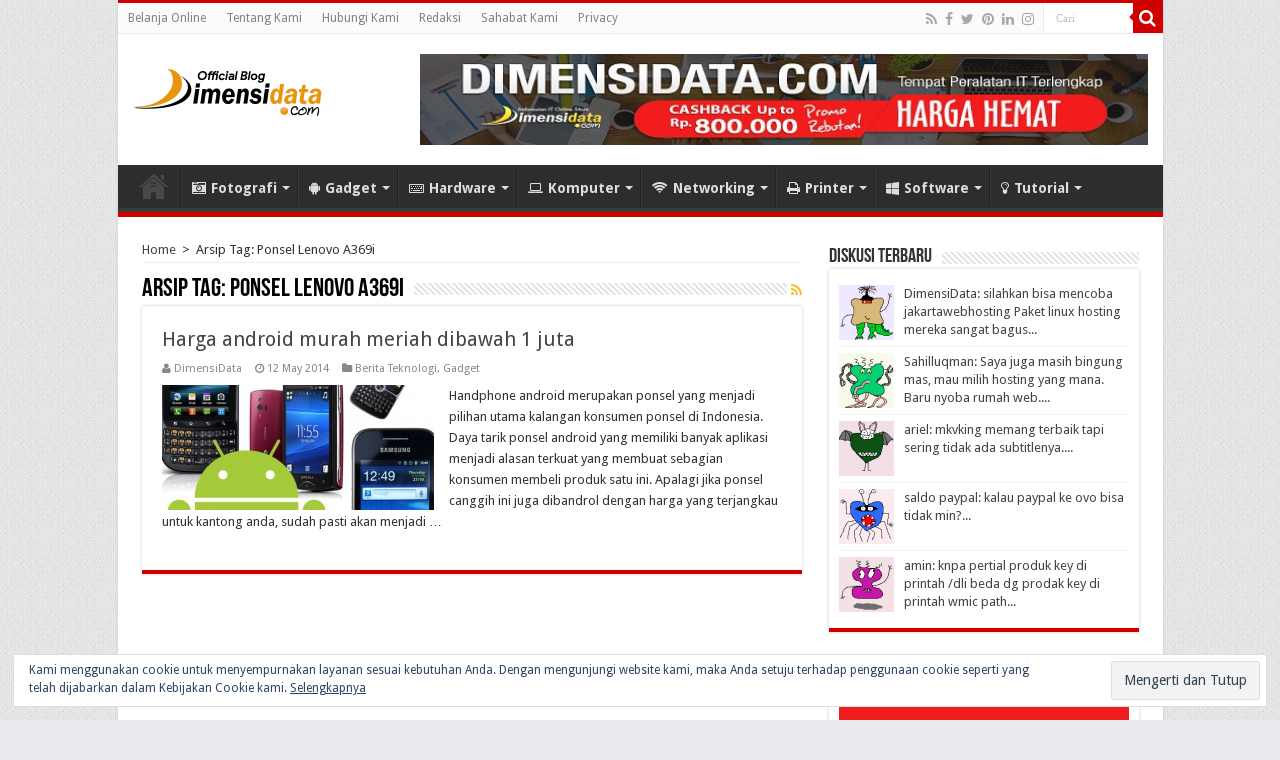

--- FILE ---
content_type: text/html; charset=UTF-8
request_url: https://blog.dimensidata.com/tag/ponsel-lenovo-a369i/
body_size: 20542
content:
<!DOCTYPE html><html lang="en-US" prefix="og: http://ogp.me/ns#">
<head>
<meta charset="UTF-8">
<meta name="google-site-verification" content="GexhVd8ojguDGK4sqjMOeGWOyPtdabbYOYx2dKmDDSg" />
<meta name="language" content="id, id-id" />
<meta name="robots" content="index,follow" />
<meta name="revisit-after" content="1 days" />
<meta name="googlebot" content="index,follow" />
<meta name="theme-color" content="#D00000" />
<meta property="fb:pages" content="172613159534201" />
<meta http-equiv="refresh" content="900" />
<link rel="profile" href="https://gmpg.org/xfn/11" />
<link rel="pingback" href="https://blog.dimensidata.com/xmlrpc.php" />
<meta name='robots' content='index, follow, max-image-preview:large, max-snippet:-1, max-video-preview:-1' />

	<!-- This site is optimized with the Yoast SEO plugin v22.8 - https://yoast.com/wordpress/plugins/seo/ -->
	<title>Berita Ponsel Lenovo A369i Terbaru Hari Ini - Blog DimensiData</title>
	<meta name="description" content="Dapatkan update kumpulan informasi tentang Ponsel Lenovo A369i terbaru dan terlengkap hari ini." />
	<link rel="canonical" href="https://blog.dimensidata.com/tag/ponsel-lenovo-a369i/" />
	<meta property="og:locale" content="en_US" />
	<meta property="og:type" content="article" />
	<meta property="og:title" content="Berita Ponsel Lenovo A369i Terbaru Hari Ini - Blog DimensiData" />
	<meta property="og:description" content="Dapatkan update kumpulan informasi tentang Ponsel Lenovo A369i terbaru dan terlengkap hari ini." />
	<meta property="og:url" content="https://blog.dimensidata.com/tag/ponsel-lenovo-a369i/" />
	<meta property="og:site_name" content="Blog DimensiData" />
	<meta property="og:image" content="https://blog.dimensidata.com/wp-content/uploads/2016/10/11229767_827869340675243_7915794010151265708_n.png" />
	<meta property="og:image:width" content="250" />
	<meta property="og:image:height" content="250" />
	<meta property="og:image:type" content="image/png" />
	<meta name="twitter:card" content="summary_large_image" />
	<meta name="twitter:site" content="@dimensidata" />
	<script type="application/ld+json" class="yoast-schema-graph">{"@context":"https://schema.org","@graph":[{"@type":"CollectionPage","@id":"https://blog.dimensidata.com/tag/ponsel-lenovo-a369i/","url":"https://blog.dimensidata.com/tag/ponsel-lenovo-a369i/","name":"Berita Ponsel Lenovo A369i Terbaru Hari Ini - Blog DimensiData","isPartOf":{"@id":"https://blog.dimensidata.com/#website"},"primaryImageOfPage":{"@id":"https://blog.dimensidata.com/tag/ponsel-lenovo-a369i/#primaryimage"},"image":{"@id":"https://blog.dimensidata.com/tag/ponsel-lenovo-a369i/#primaryimage"},"thumbnailUrl":"https://blog.dimensidata.com/wp-content/uploads/2014/05/Harga-android-murah-meriah-dibawah-1-juta.jpg","description":"Dapatkan update kumpulan informasi tentang Ponsel Lenovo A369i terbaru dan terlengkap hari ini.","breadcrumb":{"@id":"https://blog.dimensidata.com/tag/ponsel-lenovo-a369i/#breadcrumb"},"inLanguage":"en-US"},{"@type":"ImageObject","inLanguage":"en-US","@id":"https://blog.dimensidata.com/tag/ponsel-lenovo-a369i/#primaryimage","url":"https://blog.dimensidata.com/wp-content/uploads/2014/05/Harga-android-murah-meriah-dibawah-1-juta.jpg","contentUrl":"https://blog.dimensidata.com/wp-content/uploads/2014/05/Harga-android-murah-meriah-dibawah-1-juta.jpg","width":600,"height":375},{"@type":"BreadcrumbList","@id":"https://blog.dimensidata.com/tag/ponsel-lenovo-a369i/#breadcrumb","itemListElement":[{"@type":"ListItem","position":1,"name":"Home","item":"https://blog.dimensidata.com/"},{"@type":"ListItem","position":2,"name":"Ponsel Lenovo A369i"}]},{"@type":"WebSite","@id":"https://blog.dimensidata.com/#website","url":"https://blog.dimensidata.com/","name":"Blog DimensiData","description":"Informasi Teknologi Komputer dan Gadget Terbaru","publisher":{"@id":"https://blog.dimensidata.com/#organization"},"potentialAction":[{"@type":"SearchAction","target":{"@type":"EntryPoint","urlTemplate":"https://blog.dimensidata.com/?s={search_term_string}"},"query-input":"required name=search_term_string"}],"inLanguage":"en-US"},{"@type":"Organization","@id":"https://blog.dimensidata.com/#organization","name":"DimensiData","url":"https://blog.dimensidata.com/","logo":{"@type":"ImageObject","inLanguage":"en-US","@id":"https://blog.dimensidata.com/#/schema/logo/image/","url":"https://blog.dimensidata.com/wp-content/uploads/Schema-Logo.png","contentUrl":"https://blog.dimensidata.com/wp-content/uploads/Schema-Logo.png","width":160,"height":50,"caption":"DimensiData"},"image":{"@id":"https://blog.dimensidata.com/#/schema/logo/image/"},"sameAs":["https://www.facebook.com/dimensidata/","https://x.com/dimensidata","https://www.instagram.com/dimensidatadotcom/"]}]}</script>
	<!-- / Yoast SEO plugin. -->


<link rel='dns-prefetch' href='//secure.gravatar.com' />
<link rel='dns-prefetch' href='//stats.wp.com' />
<link rel='dns-prefetch' href='//fonts.googleapis.com' />
<link rel='dns-prefetch' href='//i0.wp.com' />
<link rel='dns-prefetch' href='//s0.wp.com' />
<link rel='dns-prefetch' href='//c0.wp.com' />
<link rel='dns-prefetch' href='//fonts.gstatic.com' />
<link rel='dns-prefetch' href='//ajax.googleapis.com' />
<link rel='dns-prefetch' href='//apis.google.com' />
<link rel='dns-prefetch' href='//google-analytics.com' />
<link rel='dns-prefetch' href='//ssl.google-analytics.com' />
<link rel='dns-prefetch' href='//connect.facebook.net' />
<link rel='dns-prefetch' href='//s.gravatar.com' />
<link rel='dns-prefetch' href='//static.doubleclick.net' />
<link rel='dns-prefetch' href='//pagead2.googlesyndication.com' />
<link rel='dns-prefetch' href='//www.googletagservices.com' />
<link rel='dns-prefetch' href='//googleads.g.doubleclick.net' />
<link rel='dns-prefetch' href='//tpc.googlesyndication.com' />
<link rel='dns-prefetch' href='//use.fontawesome.com' />
<link rel='dns-prefetch' href='//v0.wordpress.com' />
<link rel="alternate" type="application/rss+xml" title="Blog DimensiData &raquo; Feed" href="https://blog.dimensidata.com/feed/" />
<link rel="alternate" type="application/rss+xml" title="Blog DimensiData &raquo; Comments Feed" href="https://blog.dimensidata.com/comments/feed/" />
<link rel="alternate" type="application/rss+xml" title="Blog DimensiData &raquo; Ponsel Lenovo A369i Tag Feed" href="https://blog.dimensidata.com/tag/ponsel-lenovo-a369i/feed/" />
<style id='wp-emoji-styles-inline-css' type='text/css'>

	img.wp-smiley, img.emoji {
		display: inline !important;
		border: none !important;
		box-shadow: none !important;
		height: 1em !important;
		width: 1em !important;
		margin: 0 0.07em !important;
		vertical-align: -0.1em !important;
		background: none !important;
		padding: 0 !important;
	}
</style>
<link rel='stylesheet' id='wp-block-library-css' href='https://c0.wp.com/c/6.5.7/wp-includes/css/dist/block-library/style.min.css' type='text/css' media='all' />
<style id='wp-block-library-inline-css' type='text/css'>
.has-text-align-justify{text-align:justify;}
</style>
<link rel='stylesheet' id='mediaelement-css' href='https://c0.wp.com/c/6.5.7/wp-includes/js/mediaelement/mediaelementplayer-legacy.min.css' type='text/css' media='all' />
<link rel='stylesheet' id='wp-mediaelement-css' href='https://c0.wp.com/c/6.5.7/wp-includes/js/mediaelement/wp-mediaelement.min.css' type='text/css' media='all' />
<style id='jetpack-sharing-buttons-style-inline-css' type='text/css'>
.jetpack-sharing-buttons__services-list{display:flex;flex-direction:row;flex-wrap:wrap;gap:0;list-style-type:none;margin:5px;padding:0}.jetpack-sharing-buttons__services-list.has-small-icon-size{font-size:12px}.jetpack-sharing-buttons__services-list.has-normal-icon-size{font-size:16px}.jetpack-sharing-buttons__services-list.has-large-icon-size{font-size:24px}.jetpack-sharing-buttons__services-list.has-huge-icon-size{font-size:36px}@media print{.jetpack-sharing-buttons__services-list{display:none!important}}.editor-styles-wrapper .wp-block-jetpack-sharing-buttons{gap:0;padding-inline-start:0}ul.jetpack-sharing-buttons__services-list.has-background{padding:1.25em 2.375em}
</style>
<style id='classic-theme-styles-inline-css' type='text/css'>
/*! This file is auto-generated */
.wp-block-button__link{color:#fff;background-color:#32373c;border-radius:9999px;box-shadow:none;text-decoration:none;padding:calc(.667em + 2px) calc(1.333em + 2px);font-size:1.125em}.wp-block-file__button{background:#32373c;color:#fff;text-decoration:none}
</style>
<style id='global-styles-inline-css' type='text/css'>
body{--wp--preset--color--black: #000000;--wp--preset--color--cyan-bluish-gray: #abb8c3;--wp--preset--color--white: #ffffff;--wp--preset--color--pale-pink: #f78da7;--wp--preset--color--vivid-red: #cf2e2e;--wp--preset--color--luminous-vivid-orange: #ff6900;--wp--preset--color--luminous-vivid-amber: #fcb900;--wp--preset--color--light-green-cyan: #7bdcb5;--wp--preset--color--vivid-green-cyan: #00d084;--wp--preset--color--pale-cyan-blue: #8ed1fc;--wp--preset--color--vivid-cyan-blue: #0693e3;--wp--preset--color--vivid-purple: #9b51e0;--wp--preset--gradient--vivid-cyan-blue-to-vivid-purple: linear-gradient(135deg,rgba(6,147,227,1) 0%,rgb(155,81,224) 100%);--wp--preset--gradient--light-green-cyan-to-vivid-green-cyan: linear-gradient(135deg,rgb(122,220,180) 0%,rgb(0,208,130) 100%);--wp--preset--gradient--luminous-vivid-amber-to-luminous-vivid-orange: linear-gradient(135deg,rgba(252,185,0,1) 0%,rgba(255,105,0,1) 100%);--wp--preset--gradient--luminous-vivid-orange-to-vivid-red: linear-gradient(135deg,rgba(255,105,0,1) 0%,rgb(207,46,46) 100%);--wp--preset--gradient--very-light-gray-to-cyan-bluish-gray: linear-gradient(135deg,rgb(238,238,238) 0%,rgb(169,184,195) 100%);--wp--preset--gradient--cool-to-warm-spectrum: linear-gradient(135deg,rgb(74,234,220) 0%,rgb(151,120,209) 20%,rgb(207,42,186) 40%,rgb(238,44,130) 60%,rgb(251,105,98) 80%,rgb(254,248,76) 100%);--wp--preset--gradient--blush-light-purple: linear-gradient(135deg,rgb(255,206,236) 0%,rgb(152,150,240) 100%);--wp--preset--gradient--blush-bordeaux: linear-gradient(135deg,rgb(254,205,165) 0%,rgb(254,45,45) 50%,rgb(107,0,62) 100%);--wp--preset--gradient--luminous-dusk: linear-gradient(135deg,rgb(255,203,112) 0%,rgb(199,81,192) 50%,rgb(65,88,208) 100%);--wp--preset--gradient--pale-ocean: linear-gradient(135deg,rgb(255,245,203) 0%,rgb(182,227,212) 50%,rgb(51,167,181) 100%);--wp--preset--gradient--electric-grass: linear-gradient(135deg,rgb(202,248,128) 0%,rgb(113,206,126) 100%);--wp--preset--gradient--midnight: linear-gradient(135deg,rgb(2,3,129) 0%,rgb(40,116,252) 100%);--wp--preset--font-size--small: 13px;--wp--preset--font-size--medium: 20px;--wp--preset--font-size--large: 36px;--wp--preset--font-size--x-large: 42px;--wp--preset--spacing--20: 0.44rem;--wp--preset--spacing--30: 0.67rem;--wp--preset--spacing--40: 1rem;--wp--preset--spacing--50: 1.5rem;--wp--preset--spacing--60: 2.25rem;--wp--preset--spacing--70: 3.38rem;--wp--preset--spacing--80: 5.06rem;--wp--preset--shadow--natural: 6px 6px 9px rgba(0, 0, 0, 0.2);--wp--preset--shadow--deep: 12px 12px 50px rgba(0, 0, 0, 0.4);--wp--preset--shadow--sharp: 6px 6px 0px rgba(0, 0, 0, 0.2);--wp--preset--shadow--outlined: 6px 6px 0px -3px rgba(255, 255, 255, 1), 6px 6px rgba(0, 0, 0, 1);--wp--preset--shadow--crisp: 6px 6px 0px rgba(0, 0, 0, 1);}:where(.is-layout-flex){gap: 0.5em;}:where(.is-layout-grid){gap: 0.5em;}body .is-layout-flex{display: flex;}body .is-layout-flex{flex-wrap: wrap;align-items: center;}body .is-layout-flex > *{margin: 0;}body .is-layout-grid{display: grid;}body .is-layout-grid > *{margin: 0;}:where(.wp-block-columns.is-layout-flex){gap: 2em;}:where(.wp-block-columns.is-layout-grid){gap: 2em;}:where(.wp-block-post-template.is-layout-flex){gap: 1.25em;}:where(.wp-block-post-template.is-layout-grid){gap: 1.25em;}.has-black-color{color: var(--wp--preset--color--black) !important;}.has-cyan-bluish-gray-color{color: var(--wp--preset--color--cyan-bluish-gray) !important;}.has-white-color{color: var(--wp--preset--color--white) !important;}.has-pale-pink-color{color: var(--wp--preset--color--pale-pink) !important;}.has-vivid-red-color{color: var(--wp--preset--color--vivid-red) !important;}.has-luminous-vivid-orange-color{color: var(--wp--preset--color--luminous-vivid-orange) !important;}.has-luminous-vivid-amber-color{color: var(--wp--preset--color--luminous-vivid-amber) !important;}.has-light-green-cyan-color{color: var(--wp--preset--color--light-green-cyan) !important;}.has-vivid-green-cyan-color{color: var(--wp--preset--color--vivid-green-cyan) !important;}.has-pale-cyan-blue-color{color: var(--wp--preset--color--pale-cyan-blue) !important;}.has-vivid-cyan-blue-color{color: var(--wp--preset--color--vivid-cyan-blue) !important;}.has-vivid-purple-color{color: var(--wp--preset--color--vivid-purple) !important;}.has-black-background-color{background-color: var(--wp--preset--color--black) !important;}.has-cyan-bluish-gray-background-color{background-color: var(--wp--preset--color--cyan-bluish-gray) !important;}.has-white-background-color{background-color: var(--wp--preset--color--white) !important;}.has-pale-pink-background-color{background-color: var(--wp--preset--color--pale-pink) !important;}.has-vivid-red-background-color{background-color: var(--wp--preset--color--vivid-red) !important;}.has-luminous-vivid-orange-background-color{background-color: var(--wp--preset--color--luminous-vivid-orange) !important;}.has-luminous-vivid-amber-background-color{background-color: var(--wp--preset--color--luminous-vivid-amber) !important;}.has-light-green-cyan-background-color{background-color: var(--wp--preset--color--light-green-cyan) !important;}.has-vivid-green-cyan-background-color{background-color: var(--wp--preset--color--vivid-green-cyan) !important;}.has-pale-cyan-blue-background-color{background-color: var(--wp--preset--color--pale-cyan-blue) !important;}.has-vivid-cyan-blue-background-color{background-color: var(--wp--preset--color--vivid-cyan-blue) !important;}.has-vivid-purple-background-color{background-color: var(--wp--preset--color--vivid-purple) !important;}.has-black-border-color{border-color: var(--wp--preset--color--black) !important;}.has-cyan-bluish-gray-border-color{border-color: var(--wp--preset--color--cyan-bluish-gray) !important;}.has-white-border-color{border-color: var(--wp--preset--color--white) !important;}.has-pale-pink-border-color{border-color: var(--wp--preset--color--pale-pink) !important;}.has-vivid-red-border-color{border-color: var(--wp--preset--color--vivid-red) !important;}.has-luminous-vivid-orange-border-color{border-color: var(--wp--preset--color--luminous-vivid-orange) !important;}.has-luminous-vivid-amber-border-color{border-color: var(--wp--preset--color--luminous-vivid-amber) !important;}.has-light-green-cyan-border-color{border-color: var(--wp--preset--color--light-green-cyan) !important;}.has-vivid-green-cyan-border-color{border-color: var(--wp--preset--color--vivid-green-cyan) !important;}.has-pale-cyan-blue-border-color{border-color: var(--wp--preset--color--pale-cyan-blue) !important;}.has-vivid-cyan-blue-border-color{border-color: var(--wp--preset--color--vivid-cyan-blue) !important;}.has-vivid-purple-border-color{border-color: var(--wp--preset--color--vivid-purple) !important;}.has-vivid-cyan-blue-to-vivid-purple-gradient-background{background: var(--wp--preset--gradient--vivid-cyan-blue-to-vivid-purple) !important;}.has-light-green-cyan-to-vivid-green-cyan-gradient-background{background: var(--wp--preset--gradient--light-green-cyan-to-vivid-green-cyan) !important;}.has-luminous-vivid-amber-to-luminous-vivid-orange-gradient-background{background: var(--wp--preset--gradient--luminous-vivid-amber-to-luminous-vivid-orange) !important;}.has-luminous-vivid-orange-to-vivid-red-gradient-background{background: var(--wp--preset--gradient--luminous-vivid-orange-to-vivid-red) !important;}.has-very-light-gray-to-cyan-bluish-gray-gradient-background{background: var(--wp--preset--gradient--very-light-gray-to-cyan-bluish-gray) !important;}.has-cool-to-warm-spectrum-gradient-background{background: var(--wp--preset--gradient--cool-to-warm-spectrum) !important;}.has-blush-light-purple-gradient-background{background: var(--wp--preset--gradient--blush-light-purple) !important;}.has-blush-bordeaux-gradient-background{background: var(--wp--preset--gradient--blush-bordeaux) !important;}.has-luminous-dusk-gradient-background{background: var(--wp--preset--gradient--luminous-dusk) !important;}.has-pale-ocean-gradient-background{background: var(--wp--preset--gradient--pale-ocean) !important;}.has-electric-grass-gradient-background{background: var(--wp--preset--gradient--electric-grass) !important;}.has-midnight-gradient-background{background: var(--wp--preset--gradient--midnight) !important;}.has-small-font-size{font-size: var(--wp--preset--font-size--small) !important;}.has-medium-font-size{font-size: var(--wp--preset--font-size--medium) !important;}.has-large-font-size{font-size: var(--wp--preset--font-size--large) !important;}.has-x-large-font-size{font-size: var(--wp--preset--font-size--x-large) !important;}
.wp-block-navigation a:where(:not(.wp-element-button)){color: inherit;}
:where(.wp-block-post-template.is-layout-flex){gap: 1.25em;}:where(.wp-block-post-template.is-layout-grid){gap: 1.25em;}
:where(.wp-block-columns.is-layout-flex){gap: 2em;}:where(.wp-block-columns.is-layout-grid){gap: 2em;}
.wp-block-pullquote{font-size: 1.5em;line-height: 1.6;}
</style>
<link rel='stylesheet' id='crp-style-text-only-css' href='https://blog.dimensidata.com/wp-content/plugins/contextual-related-posts/css/text-only.min.css' type='text/css' media='all' />
<link rel='stylesheet' id='tie-style-css' href='https://blog.dimensidata.com/wp-content/themes/sahifa/style.css' type='text/css' media='all' />
<link rel='stylesheet' id='tie-ilightbox-skin-css' href='https://blog.dimensidata.com/wp-content/themes/sahifa/css/ilightbox/dark-skin/skin.css' type='text/css' media='all' />
<link rel='stylesheet' id='Droid+Sans-css' href='https://fonts.googleapis.com/css?family=Droid+Sans%3Aregular%2C700' type='text/css' media='all' />
<style id='rocket-lazyload-inline-css' type='text/css'>
.rll-youtube-player{position:relative;padding-bottom:56.23%;height:0;overflow:hidden;max-width:100%;}.rll-youtube-player iframe{position:absolute;top:0;left:0;width:100%;height:100%;z-index:100;background:0 0}.rll-youtube-player img{bottom:0;display:block;left:0;margin:auto;max-width:100%;width:100%;position:absolute;right:0;top:0;border:none;height:auto;cursor:pointer;-webkit-transition:.4s all;-moz-transition:.4s all;transition:.4s all}.rll-youtube-player img:hover{-webkit-filter:brightness(75%)}.rll-youtube-player .play{height:72px;width:72px;left:50%;top:50%;margin-left:-36px;margin-top:-36px;position:absolute;background:url(https://blog.dimensidata.com/wp-content/plugins/wp-rocket/assets/img/youtube.png) no-repeat;cursor:pointer}
</style>
<link rel='stylesheet' id='jetpack_css-css' href='https://c0.wp.com/p/jetpack/13.5.1/css/jetpack.css' type='text/css' media='all' />
<script type="text/javascript" src="https://c0.wp.com/c/6.5.7/wp-includes/js/jquery/jquery.min.js" id="jquery-core-js"></script>
<script type="text/javascript" src="https://c0.wp.com/c/6.5.7/wp-includes/js/jquery/jquery-migrate.min.js" id="jquery-migrate-js"></script>
<link rel="https://api.w.org/" href="https://blog.dimensidata.com/wp-json/" /><link rel="alternate" type="application/json" href="https://blog.dimensidata.com/wp-json/wp/v2/tags/2009" /><link rel="EditURI" type="application/rsd+xml" title="RSD" href="https://blog.dimensidata.com/xmlrpc.php?rsd" />
<meta name="generator" content="WordPress 6.5.7" />
	<style>img#wpstats{display:none}</style>
		<link rel="shortcut icon" href="https://blog.dimensidata.com/wp-content/uploads/2016/05/IMG_20160415_154723-150x150.png" title="Favicon" />
<!--[if IE]>
<script type="text/javascript">jQuery(document).ready(function (){ jQuery(".menu-item").has("ul").children("a").attr("aria-haspopup", "true");});</script>
<![endif]-->
<!--[if lt IE 9]>
<script src="https://blog.dimensidata.com/wp-content/themes/sahifa/js/html5.js"></script>
<script src="https://blog.dimensidata.com/wp-content/themes/sahifa/js/selectivizr-min.js"></script>
<![endif]-->
<!--[if IE 9]>
<link rel="stylesheet" type="text/css" media="all" href="https://blog.dimensidata.com/wp-content/themes/sahifa/css/ie9.css" />
<![endif]-->
<!--[if IE 8]>
<link rel="stylesheet" type="text/css" media="all" href="https://blog.dimensidata.com/wp-content/themes/sahifa/css/ie8.css" />
<![endif]-->
<!--[if IE 7]>
<link rel="stylesheet" type="text/css" media="all" href="https://blog.dimensidata.com/wp-content/themes/sahifa/css/ie7.css" />
<![endif]-->


<meta name="viewport" content="width=device-width, initial-scale=1.0" />
<link rel="apple-touch-icon-precomposed" sizes="144x144" href="https://blog.dimensidata.com/wp-content/uploads/2016/11/Apple-iPad-Retina-Icon-Blog-DimensiData.png" />
<link rel="apple-touch-icon-precomposed" sizes="120x120" href="https://blog.dimensidata.com/wp-content/uploads/2016/11/Apple-iPhone-Retina-Icon-Blog-DimensiData.png" />
<link rel="apple-touch-icon-precomposed" sizes="72x72" href="https://blog.dimensidata.com/wp-content/uploads/2016/11/Apple-iPad-Icon-Blog-DimensiData.png" />
<link rel="apple-touch-icon-precomposed" href="https://blog.dimensidata.com/wp-content/uploads/2016/11/Apple-iPhone-Icon-Blog-DimensiData.png" />



<style type="text/css" media="screen">

#main-nav, #main-nav ul li a{
	font-size : 14px;
	font-weight: bold;
}

::-webkit-scrollbar {
	width: 8px;
	height:8px;
}

#main-nav,
.cat-box-content,
#sidebar .widget-container,
.post-listing,
#commentform {
	border-bottom-color: #D00000;
}

.search-block .search-button,
#topcontrol,
#main-nav ul li.current-menu-item a,
#main-nav ul li.current-menu-item a:hover,
#main-nav ul li.current_page_parent a,
#main-nav ul li.current_page_parent a:hover,
#main-nav ul li.current-menu-parent a,
#main-nav ul li.current-menu-parent a:hover,
#main-nav ul li.current-page-ancestor a,
#main-nav ul li.current-page-ancestor a:hover,
.pagination span.current,
.share-post span.share-text,
.flex-control-paging li a.flex-active,
.ei-slider-thumbs li.ei-slider-element,
.review-percentage .review-item span span,
.review-final-score,
.button,
a.button,
a.more-link,
#main-content input[type="submit"],
.form-submit #submit,
#login-form .login-button,
.widget-feedburner .feedburner-subscribe,
input[type="submit"],
#buddypress button,
#buddypress a.button,
#buddypress input[type=submit],
#buddypress input[type=reset],
#buddypress ul.button-nav li a,
#buddypress div.generic-button a,
#buddypress .comment-reply-link,
#buddypress div.item-list-tabs ul li a span,
#buddypress div.item-list-tabs ul li.selected a,
#buddypress div.item-list-tabs ul li.current a,
#buddypress #members-directory-form div.item-list-tabs ul li.selected span,
#members-list-options a.selected,
#groups-list-options a.selected,
body.dark-skin #buddypress div.item-list-tabs ul li a span,
body.dark-skin #buddypress div.item-list-tabs ul li.selected a,
body.dark-skin #buddypress div.item-list-tabs ul li.current a,
body.dark-skin #members-list-options a.selected,
body.dark-skin #groups-list-options a.selected,
.search-block-large .search-button,
#featured-posts .flex-next:hover,
#featured-posts .flex-prev:hover,
a.tie-cart span.shooping-count,
.woocommerce span.onsale,
.woocommerce-page span.onsale ,
.woocommerce .widget_price_filter .ui-slider .ui-slider-handle,
.woocommerce-page .widget_price_filter .ui-slider .ui-slider-handle,
#check-also-close,
a.post-slideshow-next,
a.post-slideshow-prev,
.widget_price_filter .ui-slider .ui-slider-handle,
.quantity .minus:hover,
.quantity .plus:hover,
.mejs-container .mejs-controls .mejs-time-rail .mejs-time-current,
#reading-position-indicator  {
	background-color:#D00000;
}

::-webkit-scrollbar-thumb{
	background-color:#D00000 !important;
}

#theme-footer,
#theme-header,
.top-nav ul li.current-menu-item:before,
#main-nav .menu-sub-content ,
#main-nav ul ul,
#check-also-box {
	border-top-color: #D00000;
}

.search-block:after {
	border-right-color:#D00000;
}

body.rtl .search-block:after {
	border-left-color:#D00000;
}

#main-nav ul > li.menu-item-has-children:hover > a:after,
#main-nav ul > li.mega-menu:hover > a:after {
	border-color:transparent transparent #D00000;
}

.widget.timeline-posts li a:hover,
.widget.timeline-posts li a:hover span.tie-date {
	color: #D00000;
}

.widget.timeline-posts li a:hover span.tie-date:before {
	background: #D00000;
	border-color: #D00000;
}

#order_review,
#order_review_heading {
	border-color: #D00000;
}


body {
	background-color: #e9ebee !important;
	background-image : url(https://blog.dimensidata.com/wp-content/themes/sahifa/images/patterns/body-bg1.png);
	background-position: top center;
}

a:hover {
	color: #4285f4;
}
		
body.single .post .entry a, body.page .post .entry a {
	color: #4285f4;
}
		
body.single .post .entry a:hover, body.page .post .entry a:hover {
	color: #D00000;
}
		
.top-nav ul li a:hover, .top-nav ul li:hover > a, .top-nav ul :hover > a , .top-nav ul li.current-menu-item a {
	color: #4285f4;
}
		
#main-nav ul li a:hover, #main-nav ul li:hover > a, #main-nav ul :hover > a , #main-nav  ul ul li:hover > a, #main-nav  ul ul :hover > a {
	color: #4285f4;
}
		
#theme-footer a:hover {
	color: #4285f4;
}
		
</style>

		<script type="text/javascript">
			/* <![CDATA[ */
				var sf_position = '0';
				var sf_templates = "<a href=\"{search_url_escaped}\">Lihat Semua Hasil<\/a>";
				var sf_input = '.search-live';
				jQuery(document).ready(function(){
					jQuery(sf_input).ajaxyLiveSearch({"expand":false,"searchUrl":"https:\/\/blog.dimensidata.com\/?s=%s","text":"Search","delay":500,"iwidth":180,"width":315,"ajaxUrl":"https:\/\/blog.dimensidata.com\/wp-admin\/admin-ajax.php","rtl":0});
					jQuery(".live-search_ajaxy-selective-input").keyup(function() {
						var width = jQuery(this).val().length * 8;
						if(width < 50) {
							width = 50;
						}
						jQuery(this).width(width);
					});
					jQuery(".live-search_ajaxy-selective-search").click(function() {
						jQuery(this).find(".live-search_ajaxy-selective-input").focus();
					});
					jQuery(".live-search_ajaxy-selective-close").click(function() {
						jQuery(this).parent().remove();
					});
				});
			/* ]]> */
		</script>
		<link rel="icon" href="https://blog.dimensidata.com/wp-content/uploads/2016/10/cropped-Blog-DimensiDatacom-32x32.png" sizes="32x32" />
<link rel="icon" href="https://blog.dimensidata.com/wp-content/uploads/2016/10/cropped-Blog-DimensiDatacom-192x192.png" sizes="192x192" />
<link rel="apple-touch-icon" href="https://blog.dimensidata.com/wp-content/uploads/2016/10/cropped-Blog-DimensiDatacom-180x180.png" />
<meta name="msapplication-TileImage" content="https://blog.dimensidata.com/wp-content/uploads/2016/10/cropped-Blog-DimensiDatacom-270x270.png" />
<noscript><style id="rocket-lazyload-nojs-css">.rll-youtube-player, [data-lazy-src]{display:none !important;}</style></noscript><!-- Google Tag Manager -->
<script>(function(w,d,s,l,i){w[l]=w[l]||[];w[l].push({'gtm.start':
new Date().getTime(),event:'gtm.js'});var f=d.getElementsByTagName(s)[0],
j=d.createElement(s),dl=l!='dataLayer'?'&l='+l:'';j.async=true;j.src=
'https://www.googletagmanager.com/gtm.js?id='+i+dl;f.parentNode.insertBefore(j,f);
})(window,document,'script','dataLayer','GTM-NPC39J2');</script>
<!-- End Google Tag Manager -->
<!-- Facebook Pixel Code -->
<script>
  !function(f,b,e,v,n,t,s)
  {if(f.fbq)return;n=f.fbq=function(){n.callMethod?
  n.callMethod.apply(n,arguments):n.queue.push(arguments)};
  if(!f._fbq)f._fbq=n;n.push=n;n.loaded=!0;n.version='2.0';
  n.queue=[];t=b.createElement(e);t.async=!0;
  t.src=v;s=b.getElementsByTagName(e)[0];
  s.parentNode.insertBefore(t,s)}(window, document,'script',
  'https://connect.facebook.net/en_US/fbevents.js');
  fbq('init', '528600637543941');
  fbq('track', 'PageView');
</script>
<noscript><img height="1" width="1" style="display:none"
  src="https://www.facebook.com/tr?id=528600637543941&ev=PageView&noscript=1"
/></noscript>
<!-- End Facebook Pixel Code -->
</head>
<body id="top" class="archive tag tag-ponsel-lenovo-a369i tag-2009">
<!-- Google Tag Manager (noscript) -->
<noscript><iframe src="https://www.googletagmanager.com/ns.html?id=GTM-NPC39J2"
height="0" width="0" style="display:none;visibility:hidden"></iframe></noscript>
<!-- End Google Tag Manager (noscript) -->
<div class="wrapper-outer">

	<div class="background-cover"></div>

	<aside id="slide-out">

			<div class="search-mobile">
			<form method="get" id="searchform-mobile" action="https://blog.dimensidata.com/">
				<button class="search-button" type="submit" value="Cari"><i class="fa fa-search"></i></button>
				<input type="text" id="s-mobile" name="s" title="Cari" value="Cari" onfocus="if (this.value == 'Cari') {this.value = '';}" onblur="if (this.value == '') {this.value = 'Cari';}"  />
			</form>
		</div><!-- .search-mobile /-->
	
			<div class="social-icons">
		<a class="ttip-none" title="Rss" href="https://blog.dimensidata.com/feed/" target="_blank"><i class="fa fa-rss"></i></a><a class="ttip-none" title="Facebook" href="https://www.facebook.com/dimensidata/" target="_blank"><i class="fa fa-facebook"></i></a><a class="ttip-none" title="Twitter" href="https://twitter.com/dimensidata/" target="_blank"><i class="fa fa-twitter"></i></a><a class="ttip-none" title="Pinterest" href="https://id.pinterest.com/bdimensi/" target="_blank"><i class="fa fa-pinterest"></i></a><a class="ttip-none" title="LinkedIn" href="https://id.linkedin.com/in/blog-dimensi-data-b30211105" target="_blank"><i class="fa fa-linkedin"></i></a><a class="ttip-none" title="instagram" href="https://www.instagram.com/dimensidatadotcom/" target="_blank"><i class="fa fa-instagram"></i></a>
			</div>

	
		<div id="mobile-menu"  class="mobile-hide-icons"></div>
	</aside><!-- #slide-out /-->

		<div id="wrapper" class="boxed-all">
		<div class="inner-wrapper">

		<header id="theme-header" class="theme-header">
						<div id="top-nav" class="top-nav">
				<div class="container">

			
				<div class="top-menu"><ul id="menu-top-navigation" class="menu"><li id="menu-item-2316" class="menu-item menu-item-type-custom menu-item-object-custom menu-item-2316"><a title="Belanja di DimensiData.com" href="http://www.dimensidata.com">Belanja Online</a></li>
<li id="menu-item-4782" class="menu-item menu-item-type-post_type menu-item-object-page menu-item-4782"><a title="Tentang Blog Dimensidata" href="https://blog.dimensidata.com/tentang-blog-dimensidata-news/">Tentang Kami</a></li>
<li id="menu-item-2314" class="menu-item menu-item-type-post_type menu-item-object-page menu-item-2314"><a title="Hubungi DimensiData.com" href="https://blog.dimensidata.com/hubungi-kami/">Hubungi Kami</a></li>
<li id="menu-item-10008" class="menu-item menu-item-type-post_type menu-item-object-page menu-item-10008"><a href="https://blog.dimensidata.com/redaksi/">Redaksi</a></li>
<li id="menu-item-2315" class="menu-item menu-item-type-post_type menu-item-object-page menu-item-2315"><a href="https://blog.dimensidata.com/sahabat-kami/">Sahabat Kami</a></li>
<li id="menu-item-5911" class="menu-item menu-item-type-post_type menu-item-object-page menu-item-privacy-policy menu-item-5911"><a title="Kebijakan Privasi" rel="privacy-policy" href="https://blog.dimensidata.com/privacy-policy/">Privacy</a></li>
</ul></div>
<div class="search-block">
<form method="get" id="searchform-header" action="https://blog.dimensidata.com/">
<button class="search-button" type="submit" value="Cari"><i class="fa fa-search"></i></button>
<input class="search-live" type="text" id="s-header" name="s" title="Cari" value="Cari" onfocus="if (this.value == 'Cari') {this.value = '';}" onblur="if (this.value == '') {this.value = 'Cari';}"  />
</form>
</div><!-- .search-block /-->
			<div class="social-icons">
		<a class="ttip-none" title="Rss" href="https://blog.dimensidata.com/feed/" target="_blank"><i class="fa fa-rss"></i></a><a class="ttip-none" title="Facebook" href="https://www.facebook.com/dimensidata/" target="_blank"><i class="fa fa-facebook"></i></a><a class="ttip-none" title="Twitter" href="https://twitter.com/dimensidata/" target="_blank"><i class="fa fa-twitter"></i></a><a class="ttip-none" title="Pinterest" href="https://id.pinterest.com/bdimensi/" target="_blank"><i class="fa fa-pinterest"></i></a><a class="ttip-none" title="LinkedIn" href="https://id.linkedin.com/in/blog-dimensi-data-b30211105" target="_blank"><i class="fa fa-linkedin"></i></a><a class="ttip-none" title="instagram" href="https://www.instagram.com/dimensidatadotcom/" target="_blank"><i class="fa fa-instagram"></i></a>
			</div>

	
	
				</div><!-- .container /-->
			</div><!-- .top-menu /-->
			
		<div class="header-content">

					<a id="slide-out-open" class="slide-out-open" href="#"><span></span></a>
		
			<div class="logo" style=" margin-top:10px;">
			<h2>								<a title="Blog DimensiData" href="https://blog.dimensidata.com/">
					<img src="https://blog.dimensidata.com/wp-content/uploads/logo.png" alt="Blog DimensiData"  /><strong>Blog DimensiData Informasi Teknologi Komputer dan Gadget Terbaru</strong>
				</a>
			</h2>			</div><!-- .logo /-->
			<div class="e3lan e3lan-top">			<a href="https://www.dimensidata.com" target="_blank" rel="dofollow"><img src="https://blog.dimensidata.com/wp-content/uploads/banner-order-now-black.jpg" alt="Jual Komputer, Laptop, notebook, Printer, Server, Gadget Termurah dan Terlengkap by Dimensidata.com" title="Jual Komputer, Laptop, notebook, Printer, Server, Gadget Termurah dan Terlengkap by Dimensidata.com" width="728" height="90"> </a>				</div>			<div class="clear"></div>

		</div>
													<nav id="main-nav">
				<div class="container">

				
					<div class="main-menu"><ul id="menu-main-navigation" class="menu"><li id="menu-item-2294" class="menu-item menu-item-type-custom menu-item-object-custom menu-item-home menu-item-2294"><a title="Halaman Utama" href="https://blog.dimensidata.com">Home</a></li>
<li id="menu-item-11379" class="menu-item menu-item-type-taxonomy menu-item-object-category menu-item-11379 mega-menu mega-cat "><a title="Berita Fotografi Terbaru" href="https://blog.dimensidata.com/category/fotografi/"><i class="fa fa-camera-retro"></i>Fotografi</a>
<div class="mega-menu-block menu-sub-content">

<div class="mega-menu-content">
<div class="mega-cat-wrapper">  <div class="mega-cat-content"><div id="mega-cat-11379-267" class="mega-cat-content-tab"><div class="mega-menu-post"><div class="post-thumbnail tie_standard"><a class="mega-menu-link" href="https://blog.dimensidata.com/5-kamera-dslr-terbaik-harga-murah-cocok-untuk-pemula/" title="5 Kamera DSLR Terbaik Harga Murah, Cocok Untuk Pemula"><img src="https://blog.dimensidata.com/wp-content/uploads/Kamera-DSLR-Terbaik-2019-Harga-Murah.jpg" width="310" height="165" alt="5 Kamera DSLR Terbaik Harga Murah, Cocok Untuk Pemula" /><span class="fa overlay-icon"></span></a></div><h3 class="post-box-title"><a class="mega-menu-link" href="https://blog.dimensidata.com/5-kamera-dslr-terbaik-harga-murah-cocok-untuk-pemula/" title="5 Kamera DSLR Terbaik Harga Murah, Cocok Untuk Pemula">5 Kamera DSLR Terbaik Harga Murah, Cocok Untuk Pemula</a></h3>
									<span class="tie-date"><i class="fa fa-clock-o"></i>5 March 2019</span>
							</div> <!-- mega-menu-post --><div class="mega-menu-post"><div class="post-thumbnail"><a class="mega-menu-link" href="https://blog.dimensidata.com/5-action-camera-4k-terbaik-murah-dibawah-1-juta-pengganti-gopro/" title="5 Action Camera 4K Terbaik Murah Dibawah 1 Juta Pengganti GoPro"><img src="https://blog.dimensidata.com/wp-content/uploads/5-Action-Camera-4K-Terbaik-Murah-Dibawah-1-Juta-Pengganti-GoPro-310x165.jpg" width="310" height="165" alt="5 Action Camera 4K Terbaik Murah Dibawah 1 Juta Pengganti GoPro" /><span class="fa overlay-icon"></span></a></div><h3 class="post-box-title"><a class="mega-menu-link" href="https://blog.dimensidata.com/5-action-camera-4k-terbaik-murah-dibawah-1-juta-pengganti-gopro/" title="5 Action Camera 4K Terbaik Murah Dibawah 1 Juta Pengganti GoPro">5 Action Camera 4K Terbaik Murah Dibawah 1 Juta Pengganti GoPro</a></h3>
									<span class="tie-date"><i class="fa fa-clock-o"></i>13 February 2019</span>
							</div> <!-- mega-menu-post --><div class="mega-menu-post"><div class="post-thumbnail"><a class="mega-menu-link" href="https://blog.dimensidata.com/kelebihan-fitur-cctv-xiaomi-yi-dome-camera-dan-cara-setting-nya/" title="Kelebihan Fitur CCTV Xiaomi YI Dome Camera dan Cara Setting-nya"><img src="https://blog.dimensidata.com/wp-content/uploads/Kelebihan-Fitur-CCTV-Xiaomi-YI-Dome-Camera-dan-Cara-Setting-nya-310x165.jpg" width="310" height="165" alt="Kelebihan Fitur CCTV Xiaomi YI Dome Camera dan Cara Setting-nya" /><span class="fa overlay-icon"></span></a></div><h3 class="post-box-title"><a class="mega-menu-link" href="https://blog.dimensidata.com/kelebihan-fitur-cctv-xiaomi-yi-dome-camera-dan-cara-setting-nya/" title="Kelebihan Fitur CCTV Xiaomi YI Dome Camera dan Cara Setting-nya">Kelebihan Fitur CCTV Xiaomi YI Dome Camera dan Cara Setting-nya</a></h3>
									<span class="tie-date"><i class="fa fa-clock-o"></i>6 November 2018</span>
							</div> <!-- mega-menu-post --><div class="mega-menu-post"><div class="post-thumbnail"><a class="mega-menu-link" href="https://blog.dimensidata.com/rekomendasi-drone-terbaik-dengan-waktu-terbang-lama/" title="Rekomendasi Drone Terbaik Dengan Waktu Terbang Lama"><img src="https://blog.dimensidata.com/wp-content/uploads/Rekomendasi-Drone-Terbaik-Dengan-Waktu-Terbang-Lama-310x165.jpg" width="310" height="165" alt="Rekomendasi Drone Terbaik Dengan Waktu Terbang Lama" /><span class="fa overlay-icon"></span></a></div><h3 class="post-box-title"><a class="mega-menu-link" href="https://blog.dimensidata.com/rekomendasi-drone-terbaik-dengan-waktu-terbang-lama/" title="Rekomendasi Drone Terbaik Dengan Waktu Terbang Lama">Rekomendasi Drone Terbaik Dengan Waktu Terbang Lama</a></h3>
									<span class="tie-date"><i class="fa fa-clock-o"></i>19 September 2018</span>
							</div> <!-- mega-menu-post --></div><!-- .mega-cat-content-tab --> </div> <!-- .mega-cat-content -->
								<div class="clear"></div>
							</div> <!-- .mega-cat-Wrapper --> 
</div><!-- .mega-menu-content --> 
</div><!-- .mega-menu-block --> 
</li>
<li id="menu-item-8462" class="menu-item menu-item-type-taxonomy menu-item-object-category menu-item-8462 mega-menu mega-recent-featured "><a title="Berita Gadget Terbaru Hari ini" href="https://blog.dimensidata.com/category/gadget/"><i class="fa fa-android"></i>Gadget</a>
<div class="mega-menu-block menu-sub-content">

<div class="mega-menu-content">
<div class="mega-recent-post"><div class="post-thumbnail"><a class="mega-menu-link" href="https://blog.dimensidata.com/7-rekomendasi-headset-bluetooth-terbaik/" title="7 Rekomendasi Headset Bluetooth Terbaik"><img src="https://blog.dimensidata.com/wp-content/uploads/7HeadsetTerbaik2021_HeroImage-660x330.png" width="660" height="330" alt="7 Rekomendasi Headset Bluetooth Terbaik" /><span class="fa overlay-icon"></span></a></div><h3 class="post-box-title"><a class="mega-menu-link" href="https://blog.dimensidata.com/7-rekomendasi-headset-bluetooth-terbaik/" title="7 Rekomendasi Headset Bluetooth Terbaik">7 Rekomendasi Headset Bluetooth Terbaik</a></h3>
						<span class="tie-date"><i class="fa fa-clock-o"></i>12 November 2021</span>
						</div> <!-- mega-recent-post --><div class="mega-check-also"><ul><li><div class="post-thumbnail"><a class="mega-menu-link" href="https://blog.dimensidata.com/kenapa-kartu-telkomsel-tidak-ada-jaringan/" title="Kenapa Kartu Telkomsel Tidak Ada Jaringan"><img src="https://blog.dimensidata.com/wp-content/uploads/kenapa-kartu-telkomsel-tidak-ada-jaringan-1-110x75.png" width="110" height="75" alt="Kenapa Kartu Telkomsel Tidak Ada Jaringan" /><span class="fa overlay-icon"></span></a></div><h3 class="post-box-title"><a class="mega-menu-link" href="https://blog.dimensidata.com/kenapa-kartu-telkomsel-tidak-ada-jaringan/" title="Kenapa Kartu Telkomsel Tidak Ada Jaringan">Kenapa Kartu Telkomsel Tidak Ada Jaringan</a></h3><span class="tie-date"><i class="fa fa-clock-o"></i>7 January 2020</span></li><li><div class="post-thumbnail"><a class="mega-menu-link" href="https://blog.dimensidata.com/aukey-pb-n50-powerbank-di-shopee-10-10-brands-festival/" title="Aukey PB-N50 Powerbank di Shopee 10.10 Brands Festival"><img src="https://blog.dimensidata.com/wp-content/uploads/aukey-shopee-brands-festival-110x75.jpg" width="110" height="75" alt="Aukey PB-N50 Powerbank di Shopee 10.10 Brands Festival" /><span class="fa overlay-icon"></span></a></div><h3 class="post-box-title"><a class="mega-menu-link" href="https://blog.dimensidata.com/aukey-pb-n50-powerbank-di-shopee-10-10-brands-festival/" title="Aukey PB-N50 Powerbank di Shopee 10.10 Brands Festival">Aukey PB-N50 Powerbank di Shopee 10.10 Brands Festival</a></h3><span class="tie-date"><i class="fa fa-clock-o"></i>30 September 2019</span></li><li><div class="post-thumbnail"><a class="mega-menu-link" href="https://blog.dimensidata.com/spesifikasi-dan-harga-oppo-f11-pro-terbaru-di-indonesia/" title="Spesifikasi Dan Harga Oppo F11 Pro Terbaru di Indonesia"><img src="https://blog.dimensidata.com/wp-content/uploads/spesifikasi-dan-harga-oppo-f11-pro-110x75.jpg" width="110" height="75" alt="Spesifikasi Dan Harga Oppo F11 Pro Terbaru di Indonesia" /><span class="fa overlay-icon"></span></a></div><h3 class="post-box-title"><a class="mega-menu-link" href="https://blog.dimensidata.com/spesifikasi-dan-harga-oppo-f11-pro-terbaru-di-indonesia/" title="Spesifikasi Dan Harga Oppo F11 Pro Terbaru di Indonesia">Spesifikasi Dan Harga Oppo F11 Pro Terbaru di Indonesia</a></h3><span class="tie-date"><i class="fa fa-clock-o"></i>22 April 2019</span></li><li><div class="post-thumbnail"><a class="mega-menu-link" href="https://blog.dimensidata.com/spesifikasi-dan-harga-xiaomi-mi-9-terbaru-2019-di-indonesia/" title="Spesifikasi dan Harga Xiaomi Mi 9 Terbaru 2019 di Indonesia"><img src="https://blog.dimensidata.com/wp-content/uploads/Spesifikasi-dan-Harga-Xiaomi-Mi-9-di-Indonesia-110x75.jpg" width="110" height="75" alt="Spesifikasi dan Harga Xiaomi Mi 9 Terbaru 2019 di Indonesia" /><span class="fa overlay-icon"></span></a></div><h3 class="post-box-title"><a class="mega-menu-link" href="https://blog.dimensidata.com/spesifikasi-dan-harga-xiaomi-mi-9-terbaru-2019-di-indonesia/" title="Spesifikasi dan Harga Xiaomi Mi 9 Terbaru 2019 di Indonesia">Spesifikasi dan Harga Xiaomi Mi 9 Terbaru 2019 di Indonesia</a></h3><span class="tie-date"><i class="fa fa-clock-o"></i>28 March 2019</span></li><li><div class="post-thumbnail"><a class="mega-menu-link" href="https://blog.dimensidata.com/spesifikasi-dan-harga-samsung-galaxy-fold-di-indonesia/" title="Spesifikasi dan Harga Samsung Galaxy Fold di Indonesia"><img src="https://blog.dimensidata.com/wp-content/uploads/Spesifikasi-dan-Harga-Samsung-Galaxy-Fold-Resmi-di-Indonesia-110x75.jpg" width="110" height="75" alt="Spesifikasi dan Harga Samsung Galaxy Fold di Indonesia" /><span class="fa overlay-icon"></span></a></div><h3 class="post-box-title"><a class="mega-menu-link" href="https://blog.dimensidata.com/spesifikasi-dan-harga-samsung-galaxy-fold-di-indonesia/" title="Spesifikasi dan Harga Samsung Galaxy Fold di Indonesia">Spesifikasi dan Harga Samsung Galaxy Fold di Indonesia</a></h3><span class="tie-date"><i class="fa fa-clock-o"></i>28 March 2019</span></li><li><div class="post-thumbnail"><a class="mega-menu-link" href="https://blog.dimensidata.com/spesifikasi-dan-harga-samsung-galaxy-s10-dan-s10-plus/" title="Spesifikasi dan Harga Samsung Galaxy S10 dan S10 Plus"><img src="https://blog.dimensidata.com/wp-content/uploads/Spesifikasi-dan-Harga-Samsung-Galaxy-S10-dan-S10-Plus-110x75.jpg" width="110" height="75" alt="Spesifikasi dan Harga Samsung Galaxy S10 dan S10 Plus" /><span class="fa overlay-icon"></span></a></div><h3 class="post-box-title"><a class="mega-menu-link" href="https://blog.dimensidata.com/spesifikasi-dan-harga-samsung-galaxy-s10-dan-s10-plus/" title="Spesifikasi dan Harga Samsung Galaxy S10 dan S10 Plus">Spesifikasi dan Harga Samsung Galaxy S10 dan S10 Plus</a></h3><span class="tie-date"><i class="fa fa-clock-o"></i>27 March 2019</span></li></ul></div> <!-- mega-check-also -->
</div><!-- .mega-menu-content --> 
</div><!-- .mega-menu-block --> 
</li>
<li id="menu-item-11380" class="menu-item menu-item-type-taxonomy menu-item-object-category menu-item-11380 mega-menu mega-cat "><a title="Berita Komponen Hardware Komputer" href="https://blog.dimensidata.com/category/komponen/"><i class="fa fa-keyboard-o"></i>Hardware</a>
<div class="mega-menu-block menu-sub-content">

<div class="mega-menu-content">
<div class="mega-cat-wrapper">  <div class="mega-cat-content"><div id="mega-cat-11380-264" class="mega-cat-content-tab"><div class="mega-menu-post"><div class="post-thumbnail"><a class="mega-menu-link" href="https://blog.dimensidata.com/mouse-wireless-murah-seperti-apa-kualitasnya/" title="Mouse Wireless Murah, Seperti Apa Kualitasnya?"><img src="https://blog.dimensidata.com/wp-content/uploads/Mouse-Wireless-Murah-Seperti-Apa-Kualitasnya-310x165.png" width="310" height="165" alt="Mouse Wireless Murah, Seperti Apa Kualitasnya?" /><span class="fa overlay-icon"></span></a></div><h3 class="post-box-title"><a class="mega-menu-link" href="https://blog.dimensidata.com/mouse-wireless-murah-seperti-apa-kualitasnya/" title="Mouse Wireless Murah, Seperti Apa Kualitasnya?">Mouse Wireless Murah, Seperti Apa Kualitasnya?</a></h3>
									<span class="tie-date"><i class="fa fa-clock-o"></i>13 January 2020</span>
							</div> <!-- mega-menu-post --><div class="mega-menu-post"><div class="post-thumbnail"><a class="mega-menu-link" href="https://blog.dimensidata.com/bagaimana-cara-membobol-jaringan-wifi/" title="Bagaimana Cara Membobol Jaringan Wifi"><img src="https://blog.dimensidata.com/wp-content/uploads/bagaimana-cara-membobol-jaringan-wifi-310x165.png" width="310" height="165" alt="Bagaimana Cara Membobol Jaringan Wifi" /><span class="fa overlay-icon"></span></a></div><h3 class="post-box-title"><a class="mega-menu-link" href="https://blog.dimensidata.com/bagaimana-cara-membobol-jaringan-wifi/" title="Bagaimana Cara Membobol Jaringan Wifi">Bagaimana Cara Membobol Jaringan Wifi</a></h3>
									<span class="tie-date"><i class="fa fa-clock-o"></i>27 December 2019</span>
							</div> <!-- mega-menu-post --><div class="mega-menu-post"><div class="post-thumbnail"><a class="mega-menu-link" href="https://blog.dimensidata.com/daftar-ssd-terbaik-yang-direkomendasi-tahun-2020/" title="Daftar SSD Terbaik Yang Direkomendasi Tahun 2020"><img src="https://blog.dimensidata.com/wp-content/uploads/daftar-ssd-terbaik-di-tahun-2020-310x165.png" width="310" height="165" alt="Daftar SSD Terbaik Yang Direkomendasi Tahun 2020" /><span class="fa overlay-icon"></span></a></div><h3 class="post-box-title"><a class="mega-menu-link" href="https://blog.dimensidata.com/daftar-ssd-terbaik-yang-direkomendasi-tahun-2020/" title="Daftar SSD Terbaik Yang Direkomendasi Tahun 2020">Daftar SSD Terbaik Yang Direkomendasi Tahun 2020</a></h3>
									<span class="tie-date"><i class="fa fa-clock-o"></i>18 December 2019</span>
							</div> <!-- mega-menu-post --><div class="mega-menu-post"><div class="post-thumbnail"><a class="mega-menu-link" href="https://blog.dimensidata.com/kelebihan-dan-kekurangan/" title="Kelebihan dan Kekurangan Windows 10 Pro"><img src="https://blog.dimensidata.com/wp-content/uploads/Windows-10-Pro-310x165.png" width="310" height="165" alt="Kelebihan dan Kekurangan Windows 10 Pro" /><span class="fa overlay-icon"></span></a></div><h3 class="post-box-title"><a class="mega-menu-link" href="https://blog.dimensidata.com/kelebihan-dan-kekurangan/" title="Kelebihan dan Kekurangan Windows 10 Pro">Kelebihan dan Kekurangan Windows 10 Pro</a></h3>
									<span class="tie-date"><i class="fa fa-clock-o"></i>4 December 2019</span>
							</div> <!-- mega-menu-post --></div><!-- .mega-cat-content-tab --> </div> <!-- .mega-cat-content -->
								<div class="clear"></div>
							</div> <!-- .mega-cat-Wrapper --> 
</div><!-- .mega-menu-content --> 
</div><!-- .mega-menu-block --> 
</li>
<li id="menu-item-8464" class="menu-item menu-item-type-taxonomy menu-item-object-category menu-item-8464 mega-menu mega-recent-featured "><a title="Bertita Teknologi Komputer Terbaru Hari ini" href="https://blog.dimensidata.com/category/komputer/"><i class="fa fa-laptop"></i>Komputer</a>
<div class="mega-menu-block menu-sub-content">

<div class="mega-menu-content">
<div class="mega-recent-post"><div class="post-thumbnail"><a class="mega-menu-link" href="https://blog.dimensidata.com/mouse-wireless-murah-seperti-apa-kualitasnya/" title="Mouse Wireless Murah, Seperti Apa Kualitasnya?"><img src="https://blog.dimensidata.com/wp-content/uploads/Mouse-Wireless-Murah-Seperti-Apa-Kualitasnya-660x330.png" width="660" height="330" alt="Mouse Wireless Murah, Seperti Apa Kualitasnya?" /><span class="fa overlay-icon"></span></a></div><h3 class="post-box-title"><a class="mega-menu-link" href="https://blog.dimensidata.com/mouse-wireless-murah-seperti-apa-kualitasnya/" title="Mouse Wireless Murah, Seperti Apa Kualitasnya?">Mouse Wireless Murah, Seperti Apa Kualitasnya?</a></h3>
						<span class="tie-date"><i class="fa fa-clock-o"></i>13 January 2020</span>
						</div> <!-- mega-recent-post --><div class="mega-check-also"><ul><li><div class="post-thumbnail"><a class="mega-menu-link" href="https://blog.dimensidata.com/laptop-tidak-mau-menyala/" title="Laptop Tidak Mau Menyala"><img src="https://blog.dimensidata.com/wp-content/uploads/Laptop-tidak-mau-menyala-110x75.png" width="110" height="75" alt="Laptop Tidak Mau Menyala" /><span class="fa overlay-icon"></span></a></div><h3 class="post-box-title"><a class="mega-menu-link" href="https://blog.dimensidata.com/laptop-tidak-mau-menyala/" title="Laptop Tidak Mau Menyala">Laptop Tidak Mau Menyala</a></h3><span class="tie-date"><i class="fa fa-clock-o"></i>5 December 2019</span></li><li><div class="post-thumbnail"><a class="mega-menu-link" href="https://blog.dimensidata.com/kelebihan-dan-kekurangan/" title="Kelebihan dan Kekurangan Windows 10 Pro"><img src="https://blog.dimensidata.com/wp-content/uploads/Windows-10-Pro-110x75.png" width="110" height="75" alt="Kelebihan dan Kekurangan Windows 10 Pro" /><span class="fa overlay-icon"></span></a></div><h3 class="post-box-title"><a class="mega-menu-link" href="https://blog.dimensidata.com/kelebihan-dan-kekurangan/" title="Kelebihan dan Kekurangan Windows 10 Pro">Kelebihan dan Kekurangan Windows 10 Pro</a></h3><span class="tie-date"><i class="fa fa-clock-o"></i>4 December 2019</span></li><li><div class="post-thumbnail"><a class="mega-menu-link" href="https://blog.dimensidata.com/laptop-5-jutaan-ssd-yang-perlu-kamu-tahu/" title="Laptop 5 Jutaan SSD Yang Perlu Kamu Tahu"><img src="https://blog.dimensidata.com/wp-content/uploads/rekomendasi-laptop-SSD-5-jutaan-110x75.png" width="110" height="75" alt="Laptop 5 Jutaan SSD Yang Perlu Kamu Tahu" /><span class="fa overlay-icon"></span></a></div><h3 class="post-box-title"><a class="mega-menu-link" href="https://blog.dimensidata.com/laptop-5-jutaan-ssd-yang-perlu-kamu-tahu/" title="Laptop 5 Jutaan SSD Yang Perlu Kamu Tahu">Laptop 5 Jutaan SSD Yang Perlu Kamu Tahu</a></h3><span class="tie-date"><i class="fa fa-clock-o"></i>3 December 2019</span></li><li><div class="post-thumbnail"><a class="mega-menu-link" href="https://blog.dimensidata.com/cara-agar-laptop-tidak-lemot/" title="Cara Agar Laptop Tidak Lemot"><img src="https://blog.dimensidata.com/wp-content/uploads/tips-laptop-tidak-lemot-110x75.png" width="110" height="75" alt="Cara Agar Laptop Tidak Lemot" /><span class="fa overlay-icon"></span></a></div><h3 class="post-box-title"><a class="mega-menu-link" href="https://blog.dimensidata.com/cara-agar-laptop-tidak-lemot/" title="Cara Agar Laptop Tidak Lemot">Cara Agar Laptop Tidak Lemot</a></h3><span class="tie-date"><i class="fa fa-clock-o"></i>29 November 2019</span></li><li><div class="post-thumbnail"><a class="mega-menu-link" href="https://blog.dimensidata.com/apa-itu-ssd-laptop-penyimpan-data/" title="Apa itu SSD Laptop Penyimpan Data?"><img src="https://blog.dimensidata.com/wp-content/uploads/kelebihan-dan-kekurangan-ssd-storage-110x75.png" width="110" height="75" alt="Apa itu SSD Laptop Penyimpan Data?" /><span class="fa overlay-icon"></span></a></div><h3 class="post-box-title"><a class="mega-menu-link" href="https://blog.dimensidata.com/apa-itu-ssd-laptop-penyimpan-data/" title="Apa itu SSD Laptop Penyimpan Data?">Apa itu SSD Laptop Penyimpan Data?</a></h3><span class="tie-date"><i class="fa fa-clock-o"></i>27 November 2019</span></li><li><div class="post-thumbnail"><a class="mega-menu-link" href="https://blog.dimensidata.com/nvidia-geforce-gtx-1050-ti/" title="NVIDIA GeForce GTX 1050 Ti"><img src="https://blog.dimensidata.com/wp-content/uploads/review-nvidia-geforce-gtx-1050-110x75.png" width="110" height="75" alt="NVIDIA GeForce GTX 1050 Ti" /><span class="fa overlay-icon"></span></a></div><h3 class="post-box-title"><a class="mega-menu-link" href="https://blog.dimensidata.com/nvidia-geforce-gtx-1050-ti/" title="NVIDIA GeForce GTX 1050 Ti">NVIDIA GeForce GTX 1050 Ti</a></h3><span class="tie-date"><i class="fa fa-clock-o"></i>26 November 2019</span></li></ul></div> <!-- mega-check-also -->
</div><!-- .mega-menu-content --> 
</div><!-- .mega-menu-block --> 
</li>
<li id="menu-item-8465" class="menu-item menu-item-type-taxonomy menu-item-object-category menu-item-8465 mega-menu mega-cat "><a title="Berita Newtkorking Terbaru Hari ini" href="https://blog.dimensidata.com/category/networking/"><i class="fa fa-wifi"></i>Networking</a>
<div class="mega-menu-block menu-sub-content">

<div class="mega-menu-content">
<div class="mega-cat-wrapper">  <div class="mega-cat-content"><div id="mega-cat-8465-265" class="mega-cat-content-tab"><div class="mega-menu-post"><div class="post-thumbnail"><a class="mega-menu-link" href="https://blog.dimensidata.com/jaringan-internet-2020-terapkan-jaringan-5g/" title="Jaringan Internet 2020 Terapkan Jaringan 5G"><img src="https://blog.dimensidata.com/wp-content/uploads/jaringan-internet-5g-di-tahun-2020-310x165.png" width="310" height="165" alt="Jaringan Internet 2020 Terapkan Jaringan 5G" /><span class="fa overlay-icon"></span></a></div><h3 class="post-box-title"><a class="mega-menu-link" href="https://blog.dimensidata.com/jaringan-internet-2020-terapkan-jaringan-5g/" title="Jaringan Internet 2020 Terapkan Jaringan 5G">Jaringan Internet 2020 Terapkan Jaringan 5G</a></h3>
									<span class="tie-date"><i class="fa fa-clock-o"></i>10 January 2020</span>
							</div> <!-- mega-menu-post --><div class="mega-menu-post"><div class="post-thumbnail"><a class="mega-menu-link" href="https://blog.dimensidata.com/kenapa-kartu-telkomsel-tidak-ada-jaringan/" title="Kenapa Kartu Telkomsel Tidak Ada Jaringan"><img src="https://blog.dimensidata.com/wp-content/uploads/kenapa-kartu-telkomsel-tidak-ada-jaringan-1-310x165.png" width="310" height="165" alt="Kenapa Kartu Telkomsel Tidak Ada Jaringan" /><span class="fa overlay-icon"></span></a></div><h3 class="post-box-title"><a class="mega-menu-link" href="https://blog.dimensidata.com/kenapa-kartu-telkomsel-tidak-ada-jaringan/" title="Kenapa Kartu Telkomsel Tidak Ada Jaringan">Kenapa Kartu Telkomsel Tidak Ada Jaringan</a></h3>
									<span class="tie-date"><i class="fa fa-clock-o"></i>7 January 2020</span>
							</div> <!-- mega-menu-post --><div class="mega-menu-post"><div class="post-thumbnail"><a class="mega-menu-link" href="https://blog.dimensidata.com/bagaimana-cara-membobol-jaringan-wifi/" title="Bagaimana Cara Membobol Jaringan Wifi"><img src="https://blog.dimensidata.com/wp-content/uploads/bagaimana-cara-membobol-jaringan-wifi-310x165.png" width="310" height="165" alt="Bagaimana Cara Membobol Jaringan Wifi" /><span class="fa overlay-icon"></span></a></div><h3 class="post-box-title"><a class="mega-menu-link" href="https://blog.dimensidata.com/bagaimana-cara-membobol-jaringan-wifi/" title="Bagaimana Cara Membobol Jaringan Wifi">Bagaimana Cara Membobol Jaringan Wifi</a></h3>
									<span class="tie-date"><i class="fa fa-clock-o"></i>27 December 2019</span>
							</div> <!-- mega-menu-post --><div class="mega-menu-post"><div class="post-thumbnail"><a class="mega-menu-link" href="https://blog.dimensidata.com/jaringan-5g-di-indonesia/" title="Jaringan 5G di Indonesia"><img src="https://blog.dimensidata.com/wp-content/uploads/masa-depan-jaringan-5g-di-indonesia-310x165.png" width="310" height="165" alt="Jaringan 5G di Indonesia" /><span class="fa overlay-icon"></span></a></div><h3 class="post-box-title"><a class="mega-menu-link" href="https://blog.dimensidata.com/jaringan-5g-di-indonesia/" title="Jaringan 5G di Indonesia">Jaringan 5G di Indonesia</a></h3>
									<span class="tie-date"><i class="fa fa-clock-o"></i>23 December 2019</span>
							</div> <!-- mega-menu-post --></div><!-- .mega-cat-content-tab --> </div> <!-- .mega-cat-content -->
								<div class="clear"></div>
							</div> <!-- .mega-cat-Wrapper --> 
</div><!-- .mega-menu-content --> 
</div><!-- .mega-menu-block --> 
</li>
<li id="menu-item-8466" class="menu-item menu-item-type-taxonomy menu-item-object-category menu-item-8466 mega-menu mega-recent-featured "><a title="Berita Printer Terbaru Hari ini" href="https://blog.dimensidata.com/category/peralatan-kantor/"><i class="fa fa-print"></i>Printer</a>
<div class="mega-menu-block menu-sub-content">

<div class="mega-menu-content">
<div class="mega-recent-post"><div class="post-thumbnail"><a class="mega-menu-link" href="https://blog.dimensidata.com/harga-screen-projector-terbaru-tahun-2020-dan-spesifikasinya/" title="Harga Screen Projector Terbaru Tahun 2020 dan Spesifikasinya"><img src="https://blog.dimensidata.com/wp-content/uploads/Harga-Screen-Projector-Terbaru-dan-Spesifikasinya-660x330.png" width="660" height="330" alt="Harga Screen Projector Terbaru Tahun 2020 dan Spesifikasinya" /><span class="fa overlay-icon"></span></a></div><h3 class="post-box-title"><a class="mega-menu-link" href="https://blog.dimensidata.com/harga-screen-projector-terbaru-tahun-2020-dan-spesifikasinya/" title="Harga Screen Projector Terbaru Tahun 2020 dan Spesifikasinya">Harga Screen Projector Terbaru Tahun 2020 dan Spesifikasinya</a></h3>
						<span class="tie-date"><i class="fa fa-clock-o"></i>14 January 2020</span>
						</div> <!-- mega-recent-post --><div class="mega-check-also"><ul><li><div class="post-thumbnail"><a class="mega-menu-link" href="https://blog.dimensidata.com/memilih-ukuran-screen-projector/" title="Memilih Ukuran Screen Projector"><img src="https://blog.dimensidata.com/wp-content/uploads/Memilih-Ukuran-Screen-Projector-sesuai-kebutuhan-110x75.png" width="110" height="75" alt="Memilih Ukuran Screen Projector" /><span class="fa overlay-icon"></span></a></div><h3 class="post-box-title"><a class="mega-menu-link" href="https://blog.dimensidata.com/memilih-ukuran-screen-projector/" title="Memilih Ukuran Screen Projector">Memilih Ukuran Screen Projector</a></h3><span class="tie-date"><i class="fa fa-clock-o"></i>30 December 2019</span></li><li><div class="post-thumbnail"><a class="mega-menu-link" href="https://blog.dimensidata.com/5-rekomendasi-printer-all-in-one-terbaik-harga-murah-di-bawah-1-juta/" title="5 Rekomendasi Printer All In One Terbaik Harga Murah Di Bawah 1 Juta"><img src="https://blog.dimensidata.com/wp-content/uploads/featured-images-110x75.jpg" width="110" height="75" alt="5 Rekomendasi Printer All In One Terbaik Harga Murah Di Bawah 1 Juta" /><span class="fa overlay-icon"></span></a></div><h3 class="post-box-title"><a class="mega-menu-link" href="https://blog.dimensidata.com/5-rekomendasi-printer-all-in-one-terbaik-harga-murah-di-bawah-1-juta/" title="5 Rekomendasi Printer All In One Terbaik Harga Murah Di Bawah 1 Juta">5 Rekomendasi Printer All In One Terbaik Harga Murah Di Bawah 1 Juta</a></h3><span class="tie-date"><i class="fa fa-clock-o"></i>20 September 2019</span></li><li><div class="post-thumbnail"><a class="mega-menu-link" href="https://blog.dimensidata.com/rekomendasi-5-printer-laser-epson-terbaik-2019-harga-murah/" title="Rekomendasi 5 Printer Laser Epson Terbaik 2019 Harga Murah"><img src="https://blog.dimensidata.com/wp-content/uploads/printer-laserjet-epson-terbaik-110x75.jpg" width="110" height="75" alt="Rekomendasi 5 Printer Laser Epson Terbaik 2019 Harga Murah" /><span class="fa overlay-icon"></span></a></div><h3 class="post-box-title"><a class="mega-menu-link" href="https://blog.dimensidata.com/rekomendasi-5-printer-laser-epson-terbaik-2019-harga-murah/" title="Rekomendasi 5 Printer Laser Epson Terbaik 2019 Harga Murah">Rekomendasi 5 Printer Laser Epson Terbaik 2019 Harga Murah</a></h3><span class="tie-date"><i class="fa fa-clock-o"></i>12 September 2019</span></li><li><div class="post-thumbnail"><a class="mega-menu-link" href="https://blog.dimensidata.com/5-printer-multifungsi-a3-infus-terbaik-harga-murah/" title="Printer Multifungsi A3 Infus Terbaik Harga Murah"><img src="https://blog.dimensidata.com/wp-content/uploads/Printer-Multifungsi-A3-Infus-Terbaik-110x75.jpg" width="110" height="75" alt="Printer Multifungsi A3 Infus Terbaik Harga Murah" /><span class="fa overlay-icon"></span></a></div><h3 class="post-box-title"><a class="mega-menu-link" href="https://blog.dimensidata.com/5-printer-multifungsi-a3-infus-terbaik-harga-murah/" title="Printer Multifungsi A3 Infus Terbaik Harga Murah">Printer Multifungsi A3 Infus Terbaik Harga Murah</a></h3><span class="tie-date"><i class="fa fa-clock-o"></i>29 July 2019</span></li><li><div class="post-thumbnail"><a class="mega-menu-link" href="https://blog.dimensidata.com/perbedaan-resolusi-xga-wxga-dan-svga-pada-proyektor/" title="Perbedaan Resolusi XGA, WXGA, dan SVGA Pada Proyektor"><img src="https://blog.dimensidata.com/wp-content/uploads/Perbedaan-XGA-WXGA-dan-SVGA-Pada-Proyektor-110x75.jpg" width="110" height="75" alt="Perbedaan Resolusi XGA, WXGA, dan SVGA Pada Proyektor" /><span class="fa overlay-icon"></span></a></div><h3 class="post-box-title"><a class="mega-menu-link" href="https://blog.dimensidata.com/perbedaan-resolusi-xga-wxga-dan-svga-pada-proyektor/" title="Perbedaan Resolusi XGA, WXGA, dan SVGA Pada Proyektor">Perbedaan Resolusi XGA, WXGA, dan SVGA Pada Proyektor</a></h3><span class="tie-date"><i class="fa fa-clock-o"></i>15 July 2019</span></li><li><div class="post-thumbnail"><a class="mega-menu-link" href="https://blog.dimensidata.com/tingkatan-resolusi-pada-proyektor-dari-terendah-hingga-tertinggi/" title="Tingkatan Resolusi Pada Proyektor Dari Terendah Hingga Tertinggi"><img src="https://blog.dimensidata.com/wp-content/uploads/tingkatan-resolusi-pada-proyektor-110x75.jpg" width="110" height="75" alt="Tingkatan Resolusi Pada Proyektor Dari Terendah Hingga Tertinggi" /><span class="fa overlay-icon"></span></a></div><h3 class="post-box-title"><a class="mega-menu-link" href="https://blog.dimensidata.com/tingkatan-resolusi-pada-proyektor-dari-terendah-hingga-tertinggi/" title="Tingkatan Resolusi Pada Proyektor Dari Terendah Hingga Tertinggi">Tingkatan Resolusi Pada Proyektor Dari Terendah Hingga Tertinggi</a></h3><span class="tie-date"><i class="fa fa-clock-o"></i>12 July 2019</span></li></ul></div> <!-- mega-check-also -->
</div><!-- .mega-menu-content --> 
</div><!-- .mega-menu-block --> 
</li>
<li id="menu-item-8468" class="menu-item menu-item-type-taxonomy menu-item-object-category menu-item-8468 mega-menu mega-cat "><a title="Berita Software Komputer Terbaru Hari ini" href="https://blog.dimensidata.com/category/software/"><i class="fa fa-windows"></i>Software</a>
<div class="mega-menu-block menu-sub-content">

<div class="mega-menu-content">
<div class="mega-cat-wrapper">  <div class="mega-cat-content"><div id="mega-cat-8468-266" class="mega-cat-content-tab"><div class="mega-menu-post"><div class="post-thumbnail"><a class="mega-menu-link" href="https://blog.dimensidata.com/perbandingan-pengunduh-video-facebook-teratas-untuk-pengguna-desktop/" title="Perbandingan Pengunduh Video Facebook Teratas untuk Pengguna Desktop"><img src="https://blog.dimensidata.com/wp-content/uploads/fbvideodownloader-310x165.webp" width="310" height="165" alt="Perbandingan Pengunduh Video Facebook Teratas untuk Pengguna Desktop" /><span class="fa overlay-icon"></span></a></div><h3 class="post-box-title"><a class="mega-menu-link" href="https://blog.dimensidata.com/perbandingan-pengunduh-video-facebook-teratas-untuk-pengguna-desktop/" title="Perbandingan Pengunduh Video Facebook Teratas untuk Pengguna Desktop">Perbandingan Pengunduh Video Facebook Teratas untuk Pengguna Desktop</a></h3>
									<span class="tie-date"><i class="fa fa-clock-o"></i>21 June 2023</span>
							</div> <!-- mega-menu-post --><div class="mega-menu-post"><div class="post-thumbnail"><a class="mega-menu-link" href="https://blog.dimensidata.com/vpn-terbaik-yang-memberikan-kemudahan-dan-kelebihan-perlindungan-privasi-online-anda/" title="VPN Terbaik Yang Memberikan Kemudahan Dan Kelebihan Perlindungan Privasi Online Anda"><img src="https://blog.dimensidata.com/wp-content/uploads/vpn-1-310x165.jpg" width="310" height="165" alt="VPN Terbaik Yang Memberikan Kemudahan Dan Kelebihan Perlindungan Privasi Online Anda" /><span class="fa overlay-icon"></span></a></div><h3 class="post-box-title"><a class="mega-menu-link" href="https://blog.dimensidata.com/vpn-terbaik-yang-memberikan-kemudahan-dan-kelebihan-perlindungan-privasi-online-anda/" title="VPN Terbaik Yang Memberikan Kemudahan Dan Kelebihan Perlindungan Privasi Online Anda">VPN Terbaik Yang Memberikan Kemudahan Dan Kelebihan Perlindungan Privasi Online Anda</a></h3>
									<span class="tie-date"><i class="fa fa-clock-o"></i>9 June 2020</span>
							</div> <!-- mega-menu-post --><div class="mega-menu-post"><div class="post-thumbnail"><a class="mega-menu-link" href="https://blog.dimensidata.com/cara-menggunakan-vpn-di-smartphone-dan-komputer/" title="Cara Menggunakan VPN di Smartphone dan Komputer"><img src="https://blog.dimensidata.com/wp-content/uploads/Aplikasi-VPN-Anti-Internet-Positif-310x165.png" width="310" height="165" alt="Cara Menggunakan VPN di Smartphone dan Komputer" /><span class="fa overlay-icon"></span></a></div><h3 class="post-box-title"><a class="mega-menu-link" href="https://blog.dimensidata.com/cara-menggunakan-vpn-di-smartphone-dan-komputer/" title="Cara Menggunakan VPN di Smartphone dan Komputer">Cara Menggunakan VPN di Smartphone dan Komputer</a></h3>
									<span class="tie-date"><i class="fa fa-clock-o"></i>13 December 2019</span>
							</div> <!-- mega-menu-post --><div class="mega-menu-post"><div class="post-thumbnail"><a class="mega-menu-link" href="https://blog.dimensidata.com/kelola-absen-dan-tracking-employee-pakai-sistem-absensi-online/" title="Kelola absen dan tracking employee pakai sistem absensi online"><img src="https://blog.dimensidata.com/wp-content/uploads/sistem-absensi-online-310x165.jpg" width="310" height="165" alt="Kelola absen dan tracking employee pakai sistem absensi online" /><span class="fa overlay-icon"></span></a></div><h3 class="post-box-title"><a class="mega-menu-link" href="https://blog.dimensidata.com/kelola-absen-dan-tracking-employee-pakai-sistem-absensi-online/" title="Kelola absen dan tracking employee pakai sistem absensi online">Kelola absen dan tracking employee pakai sistem absensi online</a></h3>
									<span class="tie-date"><i class="fa fa-clock-o"></i>2 September 2019</span>
							</div> <!-- mega-menu-post --></div><!-- .mega-cat-content-tab --> </div> <!-- .mega-cat-content -->
								<div class="clear"></div>
							</div> <!-- .mega-cat-Wrapper --> 
</div><!-- .mega-menu-content --> 
</div><!-- .mega-menu-block --> 
</li>
<li id="menu-item-8469" class="menu-item menu-item-type-taxonomy menu-item-object-category menu-item-8469 mega-menu mega-recent-featured "><a title="Tips dan Trik Tutorial Komputer Terbaru Hari Ini" href="https://blog.dimensidata.com/category/tutorial/"><i class="fa fa-lightbulb-o"></i>Tutorial</a>
<div class="mega-menu-block menu-sub-content">

<div class="mega-menu-content">
<div class="mega-recent-post"><div class="post-thumbnail"><a class="mega-menu-link" href="https://blog.dimensidata.com/pentingnya-hosting-untuk-menjalankan-strategi-marketing-dalam-bisnis-online/" title="Pentingnya Hosting Untuk Menjalankan Strategi Marketing Dalam Bisnis Online"><img src="https://blog.dimensidata.com/wp-content/uploads/bisnis-online-1-1-660x330.png" width="660" height="330" alt="Pentingnya Hosting Untuk Menjalankan Strategi Marketing Dalam Bisnis Online" /><span class="fa overlay-icon"></span></a></div><h3 class="post-box-title"><a class="mega-menu-link" href="https://blog.dimensidata.com/pentingnya-hosting-untuk-menjalankan-strategi-marketing-dalam-bisnis-online/" title="Pentingnya Hosting Untuk Menjalankan Strategi Marketing Dalam Bisnis Online">Pentingnya Hosting Untuk Menjalankan Strategi Marketing Dalam Bisnis Online</a></h3>
						<span class="tie-date"><i class="fa fa-clock-o"></i>11 September 2020</span>
						</div> <!-- mega-recent-post --><div class="mega-check-also"><ul><li><div class="post-thumbnail"><a class="mega-menu-link" href="https://blog.dimensidata.com/cara-isi-saldo-paypal/" title="Cara Isi Saldo PayPal Dengan BCA, BNI, Mandiri dan BRI"><img src="https://blog.dimensidata.com/wp-content/uploads/cara-isi-saldo-paypal-110x75.jpg" width="110" height="75" alt="Cara Isi Saldo PayPal Dengan BCA, BNI, Mandiri dan BRI" /><span class="fa overlay-icon"></span></a></div><h3 class="post-box-title"><a class="mega-menu-link" href="https://blog.dimensidata.com/cara-isi-saldo-paypal/" title="Cara Isi Saldo PayPal Dengan BCA, BNI, Mandiri dan BRI">Cara Isi Saldo PayPal Dengan BCA, BNI, Mandiri dan BRI</a></h3><span class="tie-date"><i class="fa fa-clock-o"></i>5 January 2020</span></li><li><div class="post-thumbnail"><a class="mega-menu-link" href="https://blog.dimensidata.com/cara-menggunakan-vpn-di-smartphone-dan-komputer/" title="Cara Menggunakan VPN di Smartphone dan Komputer"><img src="https://blog.dimensidata.com/wp-content/uploads/Aplikasi-VPN-Anti-Internet-Positif-110x75.png" width="110" height="75" alt="Cara Menggunakan VPN di Smartphone dan Komputer" /><span class="fa overlay-icon"></span></a></div><h3 class="post-box-title"><a class="mega-menu-link" href="https://blog.dimensidata.com/cara-menggunakan-vpn-di-smartphone-dan-komputer/" title="Cara Menggunakan VPN di Smartphone dan Komputer">Cara Menggunakan VPN di Smartphone dan Komputer</a></h3><span class="tie-date"><i class="fa fa-clock-o"></i>13 December 2019</span></li><li><div class="post-thumbnail"><a class="mega-menu-link" href="https://blog.dimensidata.com/mengubah-kuota-maxstream-menjadi-kuota-internet/" title="Mengubah Kuota Maxstream Menjadi Kuota Internet"><img src="https://blog.dimensidata.com/wp-content/uploads/Cara-Mengubah-Kuota-Maxstream-Menjadi-Kuota-Internet-110x75.png" width="110" height="75" alt="Mengubah Kuota Maxstream Menjadi Kuota Internet" /><span class="fa overlay-icon"></span></a></div><h3 class="post-box-title"><a class="mega-menu-link" href="https://blog.dimensidata.com/mengubah-kuota-maxstream-menjadi-kuota-internet/" title="Mengubah Kuota Maxstream Menjadi Kuota Internet">Mengubah Kuota Maxstream Menjadi Kuota Internet</a></h3><span class="tie-date"><i class="fa fa-clock-o"></i>12 December 2019</span></li><li><div class="post-thumbnail"><a class="mega-menu-link" href="https://blog.dimensidata.com/cara-print-screen-di-laptop-asus/" title="Cara Print Screen Di laptop ASUS"><img src="https://blog.dimensidata.com/wp-content/uploads/printscreen-laptop-feature-image-110x75.png" width="110" height="75" alt="Cara Print Screen Di laptop ASUS" /><span class="fa overlay-icon"></span></a></div><h3 class="post-box-title"><a class="mega-menu-link" href="https://blog.dimensidata.com/cara-print-screen-di-laptop-asus/" title="Cara Print Screen Di laptop ASUS">Cara Print Screen Di laptop ASUS</a></h3><span class="tie-date"><i class="fa fa-clock-o"></i>18 November 2019</span></li><li><div class="post-thumbnail"><a class="mega-menu-link" href="https://blog.dimensidata.com/cara-memasang-ups-dan-stabilizer-secara-bersamaan-ke-komputer/" title="Cara Memasang UPS dan Stabilizer Bersamaan ke Komputer Yang Benar"><img src="https://blog.dimensidata.com/wp-content/uploads/Duluan-stabilizer-atau-ups-110x75.jpg" width="110" height="75" alt="Cara Memasang UPS dan Stabilizer Bersamaan ke Komputer Yang Benar" /><span class="fa overlay-icon"></span></a></div><h3 class="post-box-title"><a class="mega-menu-link" href="https://blog.dimensidata.com/cara-memasang-ups-dan-stabilizer-secara-bersamaan-ke-komputer/" title="Cara Memasang UPS dan Stabilizer Bersamaan ke Komputer Yang Benar">Cara Memasang UPS dan Stabilizer Bersamaan ke Komputer Yang Benar</a></h3><span class="tie-date"><i class="fa fa-clock-o"></i>3 September 2019</span></li><li><div class="post-thumbnail"><a class="mega-menu-link" href="https://blog.dimensidata.com/cara-mudah-setting-mikrotik-dari-awal-sampai-akhir/" title="Cara Mudah Setting Mikrotik dari Awal Sampai Akhir"><img src="https://blog.dimensidata.com/wp-content/uploads/Ukuran-untuk-Blog-3-110x75.jpg" width="110" height="75" alt="Cara Mudah Setting Mikrotik dari Awal Sampai Akhir" /><span class="fa overlay-icon"></span></a></div><h3 class="post-box-title"><a class="mega-menu-link" href="https://blog.dimensidata.com/cara-mudah-setting-mikrotik-dari-awal-sampai-akhir/" title="Cara Mudah Setting Mikrotik dari Awal Sampai Akhir">Cara Mudah Setting Mikrotik dari Awal Sampai Akhir</a></h3><span class="tie-date"><i class="fa fa-clock-o"></i>28 August 2019</span></li></ul></div> <!-- mega-check-also -->
</div><!-- .mega-menu-content --> 
</div><!-- .mega-menu-block --> 
</li>
</ul></div>					
					
				</div>
			</nav><!-- .main-nav /-->
					</header><!-- #header /-->

	
	
	<div id="main-content" class="container">
	<div class="content">
		<div xmlns:v="http://rdf.data-vocabulary.org/#"  id="crumbs"><span typeof="v:Breadcrumb"><a rel="v:url" property="v:title" class="crumbs-home" href="https://blog.dimensidata.com">Home</a></span> <span class="delimiter">&gt;</span> <span class="current">Arsip Tag: Ponsel Lenovo A369i</span></div>
		<div class="page-head">
		
			<h1 class="page-title">
				Arsip Tag: <span>Ponsel Lenovo A369i</span>			</h1>
			
						<a class="rss-cat-icon tooltip" title="Berlangganan Feed"  href="https://blog.dimensidata.com/tag/ponsel-lenovo-a369i/feed/"><i class="fa fa-rss"></i></a>
						
			<div class="stripe-line"></div>
			
						
		</div>
		
				<div class="post-listing archive-box">


	<article class="item-list">
	
		<h2 class="post-box-title">
			<a href="https://blog.dimensidata.com/harga-android-murah-meriah-dibawah-1-juta/">Harga android murah meriah dibawah 1 juta</a>
		</h2>
		
		<p class="post-meta">
		
	<span class="post-meta-author"><i class="fa fa-user"></i><a href="https://blog.dimensidata.com/author/dimensiadmin/" title="">DimensiData </a></span>
	
		
	<span class="tie-date"><i class="fa fa-clock-o"></i>12 May 2014</span>	
	<span class="post-cats"><i class="fa fa-folder"></i><a href="https://blog.dimensidata.com/category/beritateknologi/" rel="category tag">Berita Teknologi</a>, <a href="https://blog.dimensidata.com/category/gadget/" rel="category tag">Gadget</a></span>
	
</p>
					

		
			
		
		<div class="post-thumbnail">
			<a href="https://blog.dimensidata.com/harga-android-murah-meriah-dibawah-1-juta/">
				<img width="272" height="125" src="https://blog.dimensidata.com/wp-content/uploads/2014/05/Harga-android-murah-meriah-dibawah-1-juta-272x125.jpg" class="attachment-tie-medium size-tie-medium wp-post-image" alt="" decoding="async" data-attachment-id="2276" data-permalink="https://blog.dimensidata.com/harga-android-murah-meriah-dibawah-1-juta/harga-android-murah-meriah-dibawah-1-juta/" data-orig-file="https://blog.dimensidata.com/wp-content/uploads/2014/05/Harga-android-murah-meriah-dibawah-1-juta.jpg" data-orig-size="600,375" data-comments-opened="1" data-image-meta="{&quot;aperture&quot;:&quot;0&quot;,&quot;credit&quot;:&quot;&quot;,&quot;camera&quot;:&quot;&quot;,&quot;caption&quot;:&quot;&quot;,&quot;created_timestamp&quot;:&quot;0&quot;,&quot;copyright&quot;:&quot;&quot;,&quot;focal_length&quot;:&quot;0&quot;,&quot;iso&quot;:&quot;0&quot;,&quot;shutter_speed&quot;:&quot;0&quot;,&quot;title&quot;:&quot;&quot;}" data-image-title="Harga android murah meriah dibawah 1 juta" data-image-description="" data-image-caption="" data-medium-file="https://blog.dimensidata.com/wp-content/uploads/2014/05/Harga-android-murah-meriah-dibawah-1-juta-300x187.jpg" data-large-file="https://blog.dimensidata.com/wp-content/uploads/2014/05/Harga-android-murah-meriah-dibawah-1-juta.jpg" />				<span class="fa overlay-icon"></span>
			</a>
		</div><!-- post-thumbnail /-->
		
					
		<div class="entry">
			<p>Handphone android merupakan ponsel yang menjadi pilihan utama kalangan konsumen ponsel di Indonesia. Daya tarik ponsel android yang memiliki banyak aplikasi menjadi alasan terkuat yang membuat sebagian konsumen membeli produk satu ini. Apalagi jika ponsel canggih ini juga dibandrol dengan harga yang terjangkau untuk kantong anda, sudah pasti akan menjadi &hellip;</p>
			<a class="more-link" href="https://blog.dimensidata.com/harga-android-murah-meriah-dibawah-1-juta/">Baca lebih lajut &raquo;</a>
		</div>

				
		<div class="clear"></div>
	</article><!-- .item-list -->
	
</div>
				
	</div> <!-- .content -->
	
<aside id="sidebar">
	<div class="theiaStickySidebar">
<div id="comments_avatar-widget-2" class="widget comments-avatar"><div class="widget-top"><h4>Diskusi Terbaru		</h4><div class="stripe-line"></div></div>
						<div class="widget-container">			<ul>
			<li>
		<div class="post-thumbnail" style="width:55px">
			<img alt='' src='https://secure.gravatar.com/avatar/7d50a3e4cc2b60dc50ed3f05cf0e4589?s=55&#038;d=monsterid&#038;r=g' srcset='https://secure.gravatar.com/avatar/7d50a3e4cc2b60dc50ed3f05cf0e4589?s=110&#038;d=monsterid&#038;r=g 2x' class='avatar avatar-55 photo' height='55' width='55' loading='lazy' decoding='async'/>		</div>
		<a href="https://blog.dimensidata.com/pentingnya-hosting-untuk-menjalankan-strategi-marketing-dalam-bisnis-online/#comment-89969">
		DimensiData: silahkan bisa mencoba jakartawebhosting Paket linux hosting mereka sangat bagus... </a>
	</li>
	<li>
		<div class="post-thumbnail" style="width:55px">
			<img alt='' src='https://secure.gravatar.com/avatar/9e31a7cb825e785e275e09e162e2363e?s=55&#038;d=monsterid&#038;r=g' srcset='https://secure.gravatar.com/avatar/9e31a7cb825e785e275e09e162e2363e?s=110&#038;d=monsterid&#038;r=g 2x' class='avatar avatar-55 photo' height='55' width='55' loading='lazy' decoding='async'/>		</div>
		<a href="https://blog.dimensidata.com/pentingnya-hosting-untuk-menjalankan-strategi-marketing-dalam-bisnis-online/#comment-89968">
		Sahilluqman: Saya juga masih bingung mas, mau milih hosting yang mana. Baru nyoba rumah web.... </a>
	</li>
	<li>
		<div class="post-thumbnail" style="width:55px">
			<img alt='' src='https://secure.gravatar.com/avatar/cc96ed72e2d535ed1968835eec5114d5?s=55&#038;d=monsterid&#038;r=g' srcset='https://secure.gravatar.com/avatar/cc96ed72e2d535ed1968835eec5114d5?s=110&#038;d=monsterid&#038;r=g 2x' class='avatar avatar-55 photo' height='55' width='55' loading='lazy' decoding='async'/>		</div>
		<a href="https://blog.dimensidata.com/top-5-situs-download-film-via-google-drive-terbaru/#comment-88320">
		ariel: mkvking memang terbaik tapi sering tidak ada subtitlenya.... </a>
	</li>
	<li>
		<div class="post-thumbnail" style="width:55px">
			<img alt='' src='https://secure.gravatar.com/avatar/77747ac58160d27ae0c11dd2c4e65f93?s=55&#038;d=monsterid&#038;r=g' srcset='https://secure.gravatar.com/avatar/77747ac58160d27ae0c11dd2c4e65f93?s=110&#038;d=monsterid&#038;r=g 2x' class='avatar avatar-55 photo' height='55' width='55' loading='lazy' decoding='async'/>		</div>
		<a href="https://blog.dimensidata.com/cara-membeli-pulsa-via-paypal-secara-online/#comment-87851">
		saldo paypal: kalau paypal ke ovo bisa tidak min?... </a>
	</li>
	<li>
		<div class="post-thumbnail" style="width:55px">
			<img alt='' src='https://secure.gravatar.com/avatar/965d7bc0c5f358c5716ea6f499b4b65a?s=55&#038;d=monsterid&#038;r=g' srcset='https://secure.gravatar.com/avatar/965d7bc0c5f358c5716ea6f499b4b65a?s=110&#038;d=monsterid&#038;r=g 2x' class='avatar avatar-55 photo' height='55' width='55' loading='lazy' decoding='async'/>		</div>
		<a href="https://blog.dimensidata.com/begini-cara-mengetahui-dan-cek-windows-10-asli-atau-bajakan/#comment-87634">
		amin: knpa pertial produk key di printah /dli beda dg prodak key di printah wmic path... </a>
	</li>
		</ul>
	</div></div><!-- .widget /--><div id="text-html-widget-7" class="widget text-html"><div class="widget-top"><h4> </h4><div class="stripe-line"></div></div>
						<div class="widget-container"><div style="text-align:center;"><a href="https://www.dimensidata.com/category/printer/?orderby=15" target="_blank"><img title="Jual Printer Harga Murah" src="https://blog.dimensidata.com/wp-content/uploads/Jual-Printer-Epson-Harga-Murah-di-DimensiData.png" alt="Jual Printer Harga Murah" width="300" height="412" /> </a>
				</div><div class="clear"></div></div></div><!-- .widget /--><div id="eu_cookie_law_widget-2" class="widget widget_eu_cookie_law_widget">
<div
	class="hide-on-button"
	data-hide-timeout="30"
	data-consent-expiration="180"
	id="eu-cookie-law"
>
	<form method="post">
		<input type="submit" value="Mengerti dan Tutup" class="accept" />
	</form>

	Kami menggunakan cookie untuk menyempurnakan layanan sesuai kebutuhan Anda. Dengan mengunjungi website kami, maka Anda setuju terhadap penggunaan cookie seperti yang telah dijabarkan dalam Kebijakan Cookie kami.
		<a href="https://blog.dimensidata.com/privacy-policy/" rel="">
		Selengkapnya	</a>
</div>
</div></div><!-- .widget /-->	</div><!-- .theiaStickySidebar /-->
</aside><!-- #sidebar /-->	<div class="clear"></div>
</div><!-- .container /-->

<footer id="theme-footer">
	<div id="footer-widget-area" class="footer-3c">

			<div id="footer-first" class="footer-widgets-box">
			<div id="author-bio-widget-2" class="footer-widget Author-Bio"><div class="footer-widget-top"><h4>Tentang Blog DimensiData</h4></div>
						<div class="footer-widget-container">		<div class="author-avatar">
			<img alt="" src="https://secure.gravatar.com/avatar/2860ca56ca23b1d0a26bcb5a22d8f11f">
		</div>
		<div class="author-description">
		Blog DimensiData merupakan official Blog dari <a href="https://www.dimensidata.com" target="_blank"><b>DimensiData.com</b></a> yang berbagi informasi terlengkap seputar perkembangan dunia teknologi IT terbaru hari ini.		</div><div class="clear"></div>
		</div></div><!-- .widget /--><div id="text-html-widget-2" class="footer-widget text-html"><div class="footer-widget-top"><h4>Alamat Kantor</h4></div>
						<div class="footer-widget-container"><div ><p>Ruko Bahan Bangunan Blok H1 No. 10<br>
Jl. Mangga Dua Dalam<br>
Jakarta Pusat, DKI Jakarta <br><br>
<b>- No. Telp :</b> (021) 5022 5222 (HUNTING)<br>
<b>- Whatsapp :</b> 0838 7270 3108<br>
<b>- Senin s/d Jumat :</b> 09.00 - 18.00</p>
				</div><div class="clear"></div></div></div><!-- .widget /-->		</div>
	
			<div id="footer-second" class="footer-widgets-box">
			
		<div id="recent-posts-2" class="footer-widget widget_recent_entries">
		<div class="footer-widget-top"><h4>Artikel Terbaru</h4></div>
						<div class="footer-widget-container">
		<ul>
											<li>
					<a href="https://blog.dimensidata.com/pentingnya-hosting-untuk-bisnis-di-era-digital-fondasi-kesuksesan-online-business/">Pentingnya Hosting untuk Bisnis di Era Digital: Fondasi Kesuksesan Online Business</a>
									</li>
											<li>
					<a href="https://blog.dimensidata.com/perbandingan-pengunduh-video-facebook-teratas-untuk-pengguna-desktop/">Perbandingan Pengunduh Video Facebook Teratas untuk Pengguna Desktop</a>
									</li>
											<li>
					<a href="https://blog.dimensidata.com/7-rekomendasi-headset-bluetooth-terbaik/">7 Rekomendasi Headset Bluetooth Terbaik</a>
									</li>
											<li>
					<a href="https://blog.dimensidata.com/pentingnya-hosting-untuk-menjalankan-strategi-marketing-dalam-bisnis-online/">Pentingnya Hosting Untuk Menjalankan Strategi Marketing Dalam Bisnis Online</a>
									</li>
											<li>
					<a href="https://blog.dimensidata.com/vpn-terbaik-yang-memberikan-kemudahan-dan-kelebihan-perlindungan-privasi-online-anda/">VPN Terbaik Yang Memberikan Kemudahan Dan Kelebihan Perlindungan Privasi Online Anda</a>
									</li>
											<li>
					<a href="https://blog.dimensidata.com/pdu-yang-ditempatkan-didalam-rack-server/">PDU Yang Ditempatkan Didalam Rack Server</a>
									</li>
					</ul>

		</div></div><!-- .widget /-->		</div><!-- #second .widget-area -->
	

			<div id="footer-third" class="footer-widgets-box">
			<div id="text-html-widget-8" class="footer-widget text-html"><div class="footer-widget-top"><h4>Belanja di DimensiData.com</h4></div>
						<div class="footer-widget-container"><div ><ul>
<li><a href="https://www.dimensidata.com/latestproduct.aspx" title="Belanja Produk Terbaru di DimensiData.com">Produk Terbaru</a></li>
<li><a href="https://www.dimensidata.com/category/notebook/" title="Beli Laptop di DimensiData.com">Laptop</a></li>
<li><a href="https://www.dimensidata.com/category/desktop/?orderby=15" title="Beli Komputer di DimensiData.com">Komputer</a></li>
<li><a href="https://www.dimensidata.com/category/komponen/" title="Beli Produk Komponen komputer di DimensiData.com">Komponen</a></li>
<li><a href="https://www.dimensidata.com/category/peralatan-kantor/" title="Beli Produk Peralatan Kantor di DimensiData.com">Peralatan Kantor</a></li>
<li><a href="https://www.dimensidata.com/category/networking/" title="Beli Produk Networking di DimensiData.com">Networking</a></li>
<li><a href="https://www.dimensidata.com/category/software/?orderby=15" title="Beli Produk Software di DimensiData.com">Software</a></li>
</ul>
				</div><div class="clear"></div></div></div><!-- .widget /-->		</div><!-- #third .widget-area -->
	
		
	</div><!-- #footer-widget-area -->
	<div class="clear"></div>
</footer><!-- .Footer /-->
				
<div class="clear"></div>
<div class="footer-bottom">
	<div class="container">
		<div class="alignright">
			Hosting disediakan oleh <a href="http://www.jakartawebhosting.com" alt="Solusi webhosting Indonesia" title="Solusi webhosting Indonesia">Jakartawebhosting.com</a>		</div>
				
		<div class="alignleft">
			Copyright © 2026 Dimensidata. All rights reserved.		</div>
		<div class="clear"></div>
	</div><!-- .Container -->
</div><!-- .Footer bottom -->

</div><!-- .inner-Wrapper -->
</div><!-- #Wrapper -->
</div><!-- .Wrapper-outer -->
	<div id="topcontrol" class="fa fa-angle-up" title="Scroll To Top"></div>
<div id="fb-root"></div>
	<div style="display:none">
			<div class="grofile-hash-map-7d50a3e4cc2b60dc50ed3f05cf0e4589">
		</div>
		<div class="grofile-hash-map-9e31a7cb825e785e275e09e162e2363e">
		</div>
		<div class="grofile-hash-map-cc96ed72e2d535ed1968835eec5114d5">
		</div>
		<div class="grofile-hash-map-77747ac58160d27ae0c11dd2c4e65f93">
		</div>
		<div class="grofile-hash-map-2d14a8af65117ffb9544ffa703f1be91">
		</div>
		</div>
				<div id="jp-carousel-loading-overlay">
			<div id="jp-carousel-loading-wrapper">
				<span id="jp-carousel-library-loading">&nbsp;</span>
			</div>
		</div>
		<div class="jp-carousel-overlay" style="display: none;">

		<div class="jp-carousel-container">
			<!-- The Carousel Swiper -->
			<div
				class="jp-carousel-wrap swiper-container jp-carousel-swiper-container jp-carousel-transitions"
				itemscope
				itemtype="https://schema.org/ImageGallery">
				<div class="jp-carousel swiper-wrapper"></div>
				<div class="jp-swiper-button-prev swiper-button-prev">
					<svg width="25" height="24" viewBox="0 0 25 24" fill="none" xmlns="http://www.w3.org/2000/svg">
						<mask id="maskPrev" mask-type="alpha" maskUnits="userSpaceOnUse" x="8" y="6" width="9" height="12">
							<path d="M16.2072 16.59L11.6496 12L16.2072 7.41L14.8041 6L8.8335 12L14.8041 18L16.2072 16.59Z" fill="white"/>
						</mask>
						<g mask="url(#maskPrev)">
							<rect x="0.579102" width="23.8823" height="24" fill="#FFFFFF"/>
						</g>
					</svg>
				</div>
				<div class="jp-swiper-button-next swiper-button-next">
					<svg width="25" height="24" viewBox="0 0 25 24" fill="none" xmlns="http://www.w3.org/2000/svg">
						<mask id="maskNext" mask-type="alpha" maskUnits="userSpaceOnUse" x="8" y="6" width="8" height="12">
							<path d="M8.59814 16.59L13.1557 12L8.59814 7.41L10.0012 6L15.9718 12L10.0012 18L8.59814 16.59Z" fill="white"/>
						</mask>
						<g mask="url(#maskNext)">
							<rect x="0.34375" width="23.8822" height="24" fill="#FFFFFF"/>
						</g>
					</svg>
				</div>
			</div>
			<!-- The main close buton -->
			<div class="jp-carousel-close-hint">
				<svg width="25" height="24" viewBox="0 0 25 24" fill="none" xmlns="http://www.w3.org/2000/svg">
					<mask id="maskClose" mask-type="alpha" maskUnits="userSpaceOnUse" x="5" y="5" width="15" height="14">
						<path d="M19.3166 6.41L17.9135 5L12.3509 10.59L6.78834 5L5.38525 6.41L10.9478 12L5.38525 17.59L6.78834 19L12.3509 13.41L17.9135 19L19.3166 17.59L13.754 12L19.3166 6.41Z" fill="white"/>
					</mask>
					<g mask="url(#maskClose)">
						<rect x="0.409668" width="23.8823" height="24" fill="#FFFFFF"/>
					</g>
				</svg>
			</div>
			<!-- Image info, comments and meta -->
			<div class="jp-carousel-info">
				<div class="jp-carousel-info-footer">
					<div class="jp-carousel-pagination-container">
						<div class="jp-swiper-pagination swiper-pagination"></div>
						<div class="jp-carousel-pagination"></div>
					</div>
					<div class="jp-carousel-photo-title-container">
						<h2 class="jp-carousel-photo-caption"></h2>
					</div>
					<div class="jp-carousel-photo-icons-container">
						<a href="#" class="jp-carousel-icon-btn jp-carousel-icon-info" aria-label="Toggle photo metadata visibility">
							<span class="jp-carousel-icon">
								<svg width="25" height="24" viewBox="0 0 25 24" fill="none" xmlns="http://www.w3.org/2000/svg">
									<mask id="maskInfo" mask-type="alpha" maskUnits="userSpaceOnUse" x="2" y="2" width="21" height="20">
										<path fill-rule="evenodd" clip-rule="evenodd" d="M12.7537 2C7.26076 2 2.80273 6.48 2.80273 12C2.80273 17.52 7.26076 22 12.7537 22C18.2466 22 22.7046 17.52 22.7046 12C22.7046 6.48 18.2466 2 12.7537 2ZM11.7586 7V9H13.7488V7H11.7586ZM11.7586 11V17H13.7488V11H11.7586ZM4.79292 12C4.79292 16.41 8.36531 20 12.7537 20C17.142 20 20.7144 16.41 20.7144 12C20.7144 7.59 17.142 4 12.7537 4C8.36531 4 4.79292 7.59 4.79292 12Z" fill="white"/>
									</mask>
									<g mask="url(#maskInfo)">
										<rect x="0.8125" width="23.8823" height="24" fill="#FFFFFF"/>
									</g>
								</svg>
							</span>
						</a>
												<a href="#" class="jp-carousel-icon-btn jp-carousel-icon-comments" aria-label="Toggle photo comments visibility">
							<span class="jp-carousel-icon">
								<svg width="25" height="24" viewBox="0 0 25 24" fill="none" xmlns="http://www.w3.org/2000/svg">
									<mask id="maskComments" mask-type="alpha" maskUnits="userSpaceOnUse" x="2" y="2" width="21" height="20">
										<path fill-rule="evenodd" clip-rule="evenodd" d="M4.3271 2H20.2486C21.3432 2 22.2388 2.9 22.2388 4V16C22.2388 17.1 21.3432 18 20.2486 18H6.31729L2.33691 22V4C2.33691 2.9 3.2325 2 4.3271 2ZM6.31729 16H20.2486V4H4.3271V18L6.31729 16Z" fill="white"/>
									</mask>
									<g mask="url(#maskComments)">
										<rect x="0.34668" width="23.8823" height="24" fill="#FFFFFF"/>
									</g>
								</svg>

								<span class="jp-carousel-has-comments-indicator" aria-label="This image has comments."></span>
							</span>
						</a>
											</div>
				</div>
				<div class="jp-carousel-info-extra">
					<div class="jp-carousel-info-content-wrapper">
						<div class="jp-carousel-photo-title-container">
							<h2 class="jp-carousel-photo-title"></h2>
						</div>
						<div class="jp-carousel-comments-wrapper">
															<div id="jp-carousel-comments-loading">
									<span>Loading Comments...</span>
								</div>
								<div class="jp-carousel-comments"></div>
								<div id="jp-carousel-comment-form-container">
									<span id="jp-carousel-comment-form-spinner">&nbsp;</span>
									<div id="jp-carousel-comment-post-results"></div>
																														<form id="jp-carousel-comment-form">
												<label for="jp-carousel-comment-form-comment-field" class="screen-reader-text">Write a Comment...</label>
												<textarea
													name="comment"
													class="jp-carousel-comment-form-field jp-carousel-comment-form-textarea"
													id="jp-carousel-comment-form-comment-field"
													placeholder="Write a Comment..."
												></textarea>
												<div id="jp-carousel-comment-form-submit-and-info-wrapper">
													<div id="jp-carousel-comment-form-commenting-as">
																													<fieldset>
																<label for="jp-carousel-comment-form-email-field">Email (Required)</label>
																<input type="text" name="email" class="jp-carousel-comment-form-field jp-carousel-comment-form-text-field" id="jp-carousel-comment-form-email-field" />
															</fieldset>
															<fieldset>
																<label for="jp-carousel-comment-form-author-field">Name (Required)</label>
																<input type="text" name="author" class="jp-carousel-comment-form-field jp-carousel-comment-form-text-field" id="jp-carousel-comment-form-author-field" />
															</fieldset>
															<fieldset>
																<label for="jp-carousel-comment-form-url-field">Website</label>
																<input type="text" name="url" class="jp-carousel-comment-form-field jp-carousel-comment-form-text-field" id="jp-carousel-comment-form-url-field" />
															</fieldset>
																											</div>
													<input
														type="submit"
														name="submit"
														class="jp-carousel-comment-form-button"
														id="jp-carousel-comment-form-button-submit"
														value="Post Comment" />
												</div>
											</form>
																											</div>
													</div>
						<div class="jp-carousel-image-meta">
							<div class="jp-carousel-title-and-caption">
								<div class="jp-carousel-photo-info">
									<h3 class="jp-carousel-caption" itemprop="caption description"></h3>
								</div>

								<div class="jp-carousel-photo-description"></div>
							</div>
							<ul class="jp-carousel-image-exif" style="display: none;"></ul>
							<a class="jp-carousel-image-download" href="#" target="_blank" style="display: none;">
								<svg width="25" height="24" viewBox="0 0 25 24" fill="none" xmlns="http://www.w3.org/2000/svg">
									<mask id="mask0" mask-type="alpha" maskUnits="userSpaceOnUse" x="3" y="3" width="19" height="18">
										<path fill-rule="evenodd" clip-rule="evenodd" d="M5.84615 5V19H19.7775V12H21.7677V19C21.7677 20.1 20.8721 21 19.7775 21H5.84615C4.74159 21 3.85596 20.1 3.85596 19V5C3.85596 3.9 4.74159 3 5.84615 3H12.8118V5H5.84615ZM14.802 5V3H21.7677V10H19.7775V6.41L9.99569 16.24L8.59261 14.83L18.3744 5H14.802Z" fill="white"/>
									</mask>
									<g mask="url(#mask0)">
										<rect x="0.870605" width="23.8823" height="24" fill="#FFFFFF"/>
									</g>
								</svg>
								<span class="jp-carousel-download-text"></span>
							</a>
							<div class="jp-carousel-image-map" style="display: none;"></div>
						</div>
					</div>
				</div>
			</div>
		</div>

		</div>
		<script type="text/javascript" src="https://secure.gravatar.com/js/gprofiles.js" id="grofiles-cards-js"></script>
<script type="text/javascript" id="wpgroho-js-extra">
/* <![CDATA[ */
var WPGroHo = {"my_hash":""};
/* ]]> */
</script>
<script type="text/javascript" src="https://c0.wp.com/p/jetpack/13.5.1/modules/wpgroho.js" id="wpgroho-js"></script>
<script type="text/javascript" id="tie-scripts-js-extra">
/* <![CDATA[ */
var tie = {"mobile_menu_active":"true","mobile_menu_top":"true","lightbox_all":"true","lightbox_gallery":"true","woocommerce_lightbox":"yes","lightbox_skin":"dark","lightbox_thumb":"vertical","lightbox_arrows":"","sticky_sidebar":"1","is_singular":"","SmothScroll":"true","reading_indicator":"","lang_no_results":"Tidak ada hasil","lang_results_found":"Hasil Ditemukan"};
/* ]]> */
</script>
<script type="text/javascript" src="https://blog.dimensidata.com/wp-content/themes/sahifa/js/tie-scripts.js" id="tie-scripts-js"></script>
<script type="text/javascript" src="https://blog.dimensidata.com/wp-content/themes/sahifa/js/ilightbox.packed.js" id="tie-ilightbox-js"></script>
<script type="text/javascript" src="https://c0.wp.com/p/jetpack/13.5.1/_inc/build/widgets/eu-cookie-law/eu-cookie-law.min.js" id="eu-cookie-law-script-js"></script>
<script type="text/javascript" src="https://stats.wp.com/e-202603.js" id="jetpack-stats-js" data-wp-strategy="defer"></script>
<script type="text/javascript" id="jetpack-stats-js-after">
/* <![CDATA[ */
_stq = window._stq || [];
_stq.push([ "view", JSON.parse("{\"v\":\"ext\",\"blog\":\"100661593\",\"post\":\"0\",\"tz\":\"7\",\"srv\":\"blog.dimensidata.com\",\"j\":\"1:13.5.1\"}") ]);
_stq.push([ "clickTrackerInit", "100661593", "0" ]);
/* ]]> */
</script>
<script type="text/javascript" src="https://blog.dimensidata.com/wp-content/themes/sahifa/js/search.js" id="tie-search-js"></script>
<script type="text/javascript" id="jetpack-carousel-js-extra">
/* <![CDATA[ */
var jetpackSwiperLibraryPath = {"url":"https:\/\/blog.dimensidata.com\/wp-content\/plugins\/jetpack\/_inc\/build\/carousel\/swiper-bundle.min.js"};
var jetpackCarouselStrings = {"widths":[370,700,1000,1200,1400,2000],"is_logged_in":"","lang":"en","ajaxurl":"https:\/\/blog.dimensidata.com\/wp-admin\/admin-ajax.php","nonce":"0f79eb976d","display_exif":"1","display_comments":"1","single_image_gallery":"1","single_image_gallery_media_file":"","background_color":"black","comment":"Comment","post_comment":"Post Comment","write_comment":"Write a Comment...","loading_comments":"Loading Comments...","download_original":"View full size <span class=\"photo-size\">{0}<span class=\"photo-size-times\">\u00d7<\/span>{1}<\/span>","no_comment_text":"Please be sure to submit some text with your comment.","no_comment_email":"Please provide an email address to comment.","no_comment_author":"Please provide your name to comment.","comment_post_error":"Sorry, but there was an error posting your comment. Please try again later.","comment_approved":"Your comment was approved.","comment_unapproved":"Your comment is in moderation.","camera":"Camera","aperture":"Aperture","shutter_speed":"Shutter Speed","focal_length":"Focal Length","copyright":"Copyright","comment_registration":"0","require_name_email":"1","login_url":"https:\/\/blog.dimensidata.com\/wp-login.php?redirect_to=https%3A%2F%2Fblog.dimensidata.com%2Fharga-android-murah-meriah-dibawah-1-juta%2F","blog_id":"1","meta_data":["camera","aperture","shutter_speed","focal_length","copyright"]};
/* ]]> */
</script>
<script type="text/javascript" src="https://c0.wp.com/p/jetpack/13.5.1/_inc/build/carousel/jetpack-carousel.min.js" id="jetpack-carousel-js"></script>
<script>
            window.lazyLoadOptions = {
                elements_selector: "img[data-lazy-src],.rocket-lazyload,iframe[data-lazy-src]",
                data_src: "lazy-src",
                data_srcset: "lazy-srcset",
                data_sizes: "lazy-sizes",
                class_loading: "lazyloading",
                class_loaded: "lazyloaded",
                threshold: 300,
                callback_loaded: function(element) {
                    if ( element.tagName === "IFRAME" && element.dataset.rocketLazyload == "fitvidscompatible" ) {
                        if (element.classList.contains("lazyloaded") ) {
                            if (typeof window.jQuery != "undefined") {
                                if (jQuery.fn.fitVids) {
                                    jQuery(element).parent().fitVids();
                                }
                            }
                        }
                    }
                }};
        window.addEventListener('LazyLoad::Initialized', function (e) {
            var lazyLoadInstance = e.detail.instance;
        
            if (window.MutationObserver) {
                var observer = new MutationObserver(function(mutations) {
                    var image_count = 0;
                    var iframe_count = 0;
                    var rocketlazy_count = 0;

                    mutations.forEach(function(mutation) {
                        for (i = 0; i < mutation.addedNodes.length; i++) {
                            if (typeof mutation.addedNodes[i].getElementsByTagName !== 'function') {
                                return;
                            }

                           if (typeof mutation.addedNodes[i].getElementsByClassName !== 'function') {
                                return;
                            }

                            images = mutation.addedNodes[i].getElementsByTagName('img');
                            is_image = mutation.addedNodes[i].tagName == "IMG";
                            iframes = mutation.addedNodes[i].getElementsByTagName('iframe');
                            is_iframe = mutation.addedNodes[i].tagName == "IFRAME";
                            rocket_lazy = mutation.addedNodes[i].getElementsByClassName('rocket-lazyload');

                            image_count += images.length;
			                iframe_count += iframes.length;
			                rocketlazy_count += rocket_lazy.length;
                            
                            if(is_image){
                                image_count += 1;
                            }

                            if(is_iframe){
                                iframe_count += 1;
                            }
                        }
                    } );

                    if(image_count > 0 || iframe_count > 0 || rocketlazy_count > 0){
                        lazyLoadInstance.update();
                    }
                } );
                
                var b      = document.getElementsByTagName("body")[0];
                var config = { childList: true, subtree: true };
                
                observer.observe(b, config);
            }
        }, false);
        </script><script data-no-minify="1" async src="https://blog.dimensidata.com/wp-content/plugins/wp-rocket/assets/js/lazyload/11.0.6/lazyload.min.js"></script><script>function lazyLoadThumb(e){var t='<img data-lazy-src="https://i.ytimg.com/vi/ID/hqdefault.jpg" alt="" width="480" height="360"><noscript><img src="https://i.ytimg.com/vi/ID/hqdefault.jpg" alt="" width="480" height="360"></noscript>',a='<div class="play"></div>';return t.replace("ID",e)+a}function lazyLoadYoutubeIframe(){var e=document.createElement("iframe"),t="https://www.youtube.com/embed/ID?autoplay=1";t+=0===this.dataset.query.length?'':'&'+this.dataset.query;e.setAttribute("src",t.replace("ID",this.dataset.id)),e.setAttribute("frameborder","0"),e.setAttribute("allowfullscreen","1"),this.parentNode.replaceChild(e,this)}document.addEventListener("DOMContentLoaded",function(){var e,t,a=document.getElementsByClassName("rll-youtube-player");for(t=0;t<a.length;t++)e=document.createElement("div"),e.setAttribute("data-id",a[t].dataset.id),e.setAttribute("data-query", a[t].dataset.query),e.innerHTML=lazyLoadThumb(a[t].dataset.id),e.onclick=lazyLoadYoutubeIframe,a[t].appendChild(e)});</script><script defer src="https://static.cloudflareinsights.com/beacon.min.js/vcd15cbe7772f49c399c6a5babf22c1241717689176015" integrity="sha512-ZpsOmlRQV6y907TI0dKBHq9Md29nnaEIPlkf84rnaERnq6zvWvPUqr2ft8M1aS28oN72PdrCzSjY4U6VaAw1EQ==" data-cf-beacon='{"version":"2024.11.0","token":"7263d7550c084d31bd2fea6563c311d1","r":1,"server_timing":{"name":{"cfCacheStatus":true,"cfEdge":true,"cfExtPri":true,"cfL4":true,"cfOrigin":true,"cfSpeedBrain":true},"location_startswith":null}}' crossorigin="anonymous"></script>
</body>
</html><br />
<b>Fatal error</b>:  Uncaught TypeError: implode(): Argument #2 ($array) must be of type ?array, string given in /home/blogdime/public_html/wp-content/plugins/wp-rocket/vendor/matthiasmullie/minify/src/CSS.php:528
Stack trace:
#0 /home/blogdime/public_html/wp-content/plugins/wp-rocket/vendor/matthiasmullie/minify/src/CSS.php(528): implode()
#1 /home/blogdime/public_html/wp-content/plugins/wp-rocket/vendor/matthiasmullie/minify/src/CSS.php(314): MatthiasMullie\Minify\CSS-&gt;shortenColors()
#2 /home/blogdime/public_html/wp-content/plugins/wp-rocket/vendor/matthiasmullie/minify/src/Minify.php(111): MatthiasMullie\Minify\CSS-&gt;execute()
#3 /home/blogdime/public_html/wp-content/plugins/wp-rocket/inc/classes/subscriber/Optimization/class-minify-html-subscriber.php(90): MatthiasMullie\Minify\Minify-&gt;minify()
#4 /home/blogdime/public_html/wp-content/plugins/wp-rocket/inc/vendors/classes/class-minify-html.php(212): WP_Rocket\Subscriber\Optimization\Minify_HTML_Subscriber-&gt;minify_inline_css()
#5 [internal function]: Minify_HTML-&gt;_removeStyleCB()
#6 /home/blogdime/public_html/wp-content/plugins/wp-rocket/inc/vendors/classes/class-minify-html.php(110): preg_replace_callback()
#7 /home/blogdime/public_html/wp-content/plugins/wp-rocket/inc/vendors/classes/class-minify-html.php(48): Minify_HTML-&gt;process()
#8 /home/blogdime/public_html/wp-content/plugins/wp-rocket/inc/classes/subscriber/Optimization/class-minify-html-subscriber.php(77): Minify_HTML::minify()
#9 /home/blogdime/public_html/wp-includes/class-wp-hook.php(324): WP_Rocket\Subscriber\Optimization\Minify_HTML_Subscriber-&gt;process()
#10 /home/blogdime/public_html/wp-includes/plugin.php(205): WP_Hook-&gt;apply_filters()
#11 /home/blogdime/public_html/wp-content/plugins/wp-rocket/inc/classes/Buffer/class-optimization.php(94): apply_filters()
#12 [internal function]: WP_Rocket\Buffer\Optimization-&gt;maybe_process_buffer()
#13 /home/blogdime/public_html/wp-includes/functions.php(5420): ob_end_flush()
#14 /home/blogdime/public_html/wp-includes/class-wp-hook.php(324): wp_ob_end_flush_all()
#15 /home/blogdime/public_html/wp-includes/class-wp-hook.php(348): WP_Hook-&gt;apply_filters()
#16 /home/blogdime/public_html/wp-includes/plugin.php(517): WP_Hook-&gt;do_action()
#17 /home/blogdime/public_html/wp-includes/load.php(1270): do_action()
#18 [internal function]: shutdown_action_hook()
#19 {main}
  thrown in <b>/home/blogdime/public_html/wp-content/plugins/wp-rocket/vendor/matthiasmullie/minify/src/CSS.php</b> on line <b>528</b><br />

<!-- This website is like a Rocket, isn't it? Performance optimized by WP Rocket. Learn more: https://wp-rocket.me - Debug: cached@1768555500 -->